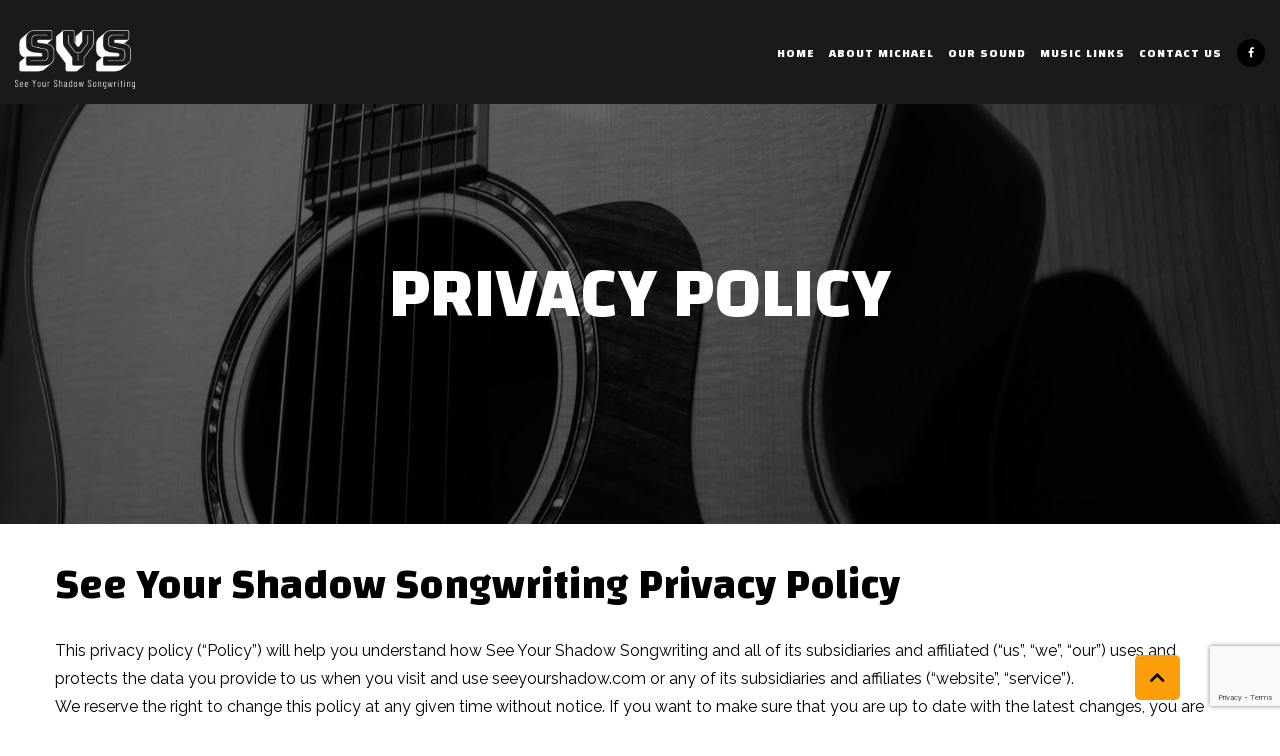

--- FILE ---
content_type: text/html; charset=UTF-8
request_url: https://seeyourshadow.com/privacy-policy/
body_size: 9364
content:
<!DOCTYPE html>
<html lang="en-US" class="no-js no-svg">
    <head>
        <meta charset="UTF-8">
        <meta name="viewport" content="width=device-width, initial-scale=1">
        <link rel="profile" href="https://gmpg.org/xfn/11">

        <script>(function(html){html.className = html.className.replace(/\bno-js\b/,'js')})(document.documentElement);</script>
<title>PRIVACY POLICY &#8211; See Your Shadow</title>
<meta name='robots' content='max-image-preview:large' />
<link rel='dns-prefetch' href='//www.googletagmanager.com' />
<link rel='dns-prefetch' href='//fonts.googleapis.com' />
<link rel='dns-prefetch' href='//use.fontawesome.com' />
<link href='https://fonts.gstatic.com' crossorigin rel='preconnect' />
<script type="text/javascript">
/* <![CDATA[ */
window._wpemojiSettings = {"baseUrl":"https:\/\/s.w.org\/images\/core\/emoji\/15.0.3\/72x72\/","ext":".png","svgUrl":"https:\/\/s.w.org\/images\/core\/emoji\/15.0.3\/svg\/","svgExt":".svg","source":{"concatemoji":"https:\/\/seeyourshadow.com\/wp-includes\/js\/wp-emoji-release.min.js?ver=6.6.4"}};
/*! This file is auto-generated */
!function(i,n){var o,s,e;function c(e){try{var t={supportTests:e,timestamp:(new Date).valueOf()};sessionStorage.setItem(o,JSON.stringify(t))}catch(e){}}function p(e,t,n){e.clearRect(0,0,e.canvas.width,e.canvas.height),e.fillText(t,0,0);var t=new Uint32Array(e.getImageData(0,0,e.canvas.width,e.canvas.height).data),r=(e.clearRect(0,0,e.canvas.width,e.canvas.height),e.fillText(n,0,0),new Uint32Array(e.getImageData(0,0,e.canvas.width,e.canvas.height).data));return t.every(function(e,t){return e===r[t]})}function u(e,t,n){switch(t){case"flag":return n(e,"\ud83c\udff3\ufe0f\u200d\u26a7\ufe0f","\ud83c\udff3\ufe0f\u200b\u26a7\ufe0f")?!1:!n(e,"\ud83c\uddfa\ud83c\uddf3","\ud83c\uddfa\u200b\ud83c\uddf3")&&!n(e,"\ud83c\udff4\udb40\udc67\udb40\udc62\udb40\udc65\udb40\udc6e\udb40\udc67\udb40\udc7f","\ud83c\udff4\u200b\udb40\udc67\u200b\udb40\udc62\u200b\udb40\udc65\u200b\udb40\udc6e\u200b\udb40\udc67\u200b\udb40\udc7f");case"emoji":return!n(e,"\ud83d\udc26\u200d\u2b1b","\ud83d\udc26\u200b\u2b1b")}return!1}function f(e,t,n){var r="undefined"!=typeof WorkerGlobalScope&&self instanceof WorkerGlobalScope?new OffscreenCanvas(300,150):i.createElement("canvas"),a=r.getContext("2d",{willReadFrequently:!0}),o=(a.textBaseline="top",a.font="600 32px Arial",{});return e.forEach(function(e){o[e]=t(a,e,n)}),o}function t(e){var t=i.createElement("script");t.src=e,t.defer=!0,i.head.appendChild(t)}"undefined"!=typeof Promise&&(o="wpEmojiSettingsSupports",s=["flag","emoji"],n.supports={everything:!0,everythingExceptFlag:!0},e=new Promise(function(e){i.addEventListener("DOMContentLoaded",e,{once:!0})}),new Promise(function(t){var n=function(){try{var e=JSON.parse(sessionStorage.getItem(o));if("object"==typeof e&&"number"==typeof e.timestamp&&(new Date).valueOf()<e.timestamp+604800&&"object"==typeof e.supportTests)return e.supportTests}catch(e){}return null}();if(!n){if("undefined"!=typeof Worker&&"undefined"!=typeof OffscreenCanvas&&"undefined"!=typeof URL&&URL.createObjectURL&&"undefined"!=typeof Blob)try{var e="postMessage("+f.toString()+"("+[JSON.stringify(s),u.toString(),p.toString()].join(",")+"));",r=new Blob([e],{type:"text/javascript"}),a=new Worker(URL.createObjectURL(r),{name:"wpTestEmojiSupports"});return void(a.onmessage=function(e){c(n=e.data),a.terminate(),t(n)})}catch(e){}c(n=f(s,u,p))}t(n)}).then(function(e){for(var t in e)n.supports[t]=e[t],n.supports.everything=n.supports.everything&&n.supports[t],"flag"!==t&&(n.supports.everythingExceptFlag=n.supports.everythingExceptFlag&&n.supports[t]);n.supports.everythingExceptFlag=n.supports.everythingExceptFlag&&!n.supports.flag,n.DOMReady=!1,n.readyCallback=function(){n.DOMReady=!0}}).then(function(){return e}).then(function(){var e;n.supports.everything||(n.readyCallback(),(e=n.source||{}).concatemoji?t(e.concatemoji):e.wpemoji&&e.twemoji&&(t(e.twemoji),t(e.wpemoji)))}))}((window,document),window._wpemojiSettings);
/* ]]> */
</script>
<style id='wp-emoji-styles-inline-css' type='text/css'>

	img.wp-smiley, img.emoji {
		display: inline !important;
		border: none !important;
		box-shadow: none !important;
		height: 1em !important;
		width: 1em !important;
		margin: 0 0.07em !important;
		vertical-align: -0.1em !important;
		background: none !important;
		padding: 0 !important;
	}
</style>
<link rel='stylesheet' id='wp-block-library-css' href='https://seeyourshadow.com/wp-includes/css/dist/block-library/style.min.css?ver=6.6.4' type='text/css' media='all' />
<style id='wp-block-library-theme-inline-css' type='text/css'>
.wp-block-audio :where(figcaption){color:#555;font-size:13px;text-align:center}.is-dark-theme .wp-block-audio :where(figcaption){color:#ffffffa6}.wp-block-audio{margin:0 0 1em}.wp-block-code{border:1px solid #ccc;border-radius:4px;font-family:Menlo,Consolas,monaco,monospace;padding:.8em 1em}.wp-block-embed :where(figcaption){color:#555;font-size:13px;text-align:center}.is-dark-theme .wp-block-embed :where(figcaption){color:#ffffffa6}.wp-block-embed{margin:0 0 1em}.blocks-gallery-caption{color:#555;font-size:13px;text-align:center}.is-dark-theme .blocks-gallery-caption{color:#ffffffa6}:root :where(.wp-block-image figcaption){color:#555;font-size:13px;text-align:center}.is-dark-theme :root :where(.wp-block-image figcaption){color:#ffffffa6}.wp-block-image{margin:0 0 1em}.wp-block-pullquote{border-bottom:4px solid;border-top:4px solid;color:currentColor;margin-bottom:1.75em}.wp-block-pullquote cite,.wp-block-pullquote footer,.wp-block-pullquote__citation{color:currentColor;font-size:.8125em;font-style:normal;text-transform:uppercase}.wp-block-quote{border-left:.25em solid;margin:0 0 1.75em;padding-left:1em}.wp-block-quote cite,.wp-block-quote footer{color:currentColor;font-size:.8125em;font-style:normal;position:relative}.wp-block-quote.has-text-align-right{border-left:none;border-right:.25em solid;padding-left:0;padding-right:1em}.wp-block-quote.has-text-align-center{border:none;padding-left:0}.wp-block-quote.is-large,.wp-block-quote.is-style-large,.wp-block-quote.is-style-plain{border:none}.wp-block-search .wp-block-search__label{font-weight:700}.wp-block-search__button{border:1px solid #ccc;padding:.375em .625em}:where(.wp-block-group.has-background){padding:1.25em 2.375em}.wp-block-separator.has-css-opacity{opacity:.4}.wp-block-separator{border:none;border-bottom:2px solid;margin-left:auto;margin-right:auto}.wp-block-separator.has-alpha-channel-opacity{opacity:1}.wp-block-separator:not(.is-style-wide):not(.is-style-dots){width:100px}.wp-block-separator.has-background:not(.is-style-dots){border-bottom:none;height:1px}.wp-block-separator.has-background:not(.is-style-wide):not(.is-style-dots){height:2px}.wp-block-table{margin:0 0 1em}.wp-block-table td,.wp-block-table th{word-break:normal}.wp-block-table :where(figcaption){color:#555;font-size:13px;text-align:center}.is-dark-theme .wp-block-table :where(figcaption){color:#ffffffa6}.wp-block-video :where(figcaption){color:#555;font-size:13px;text-align:center}.is-dark-theme .wp-block-video :where(figcaption){color:#ffffffa6}.wp-block-video{margin:0 0 1em}:root :where(.wp-block-template-part.has-background){margin-bottom:0;margin-top:0;padding:1.25em 2.375em}
</style>
<style id='classic-theme-styles-inline-css' type='text/css'>
/*! This file is auto-generated */
.wp-block-button__link{color:#fff;background-color:#32373c;border-radius:9999px;box-shadow:none;text-decoration:none;padding:calc(.667em + 2px) calc(1.333em + 2px);font-size:1.125em}.wp-block-file__button{background:#32373c;color:#fff;text-decoration:none}
</style>
<style id='global-styles-inline-css' type='text/css'>
:root{--wp--preset--aspect-ratio--square: 1;--wp--preset--aspect-ratio--4-3: 4/3;--wp--preset--aspect-ratio--3-4: 3/4;--wp--preset--aspect-ratio--3-2: 3/2;--wp--preset--aspect-ratio--2-3: 2/3;--wp--preset--aspect-ratio--16-9: 16/9;--wp--preset--aspect-ratio--9-16: 9/16;--wp--preset--color--black: #000000;--wp--preset--color--cyan-bluish-gray: #abb8c3;--wp--preset--color--white: #ffffff;--wp--preset--color--pale-pink: #f78da7;--wp--preset--color--vivid-red: #cf2e2e;--wp--preset--color--luminous-vivid-orange: #ff6900;--wp--preset--color--luminous-vivid-amber: #fcb900;--wp--preset--color--light-green-cyan: #7bdcb5;--wp--preset--color--vivid-green-cyan: #00d084;--wp--preset--color--pale-cyan-blue: #8ed1fc;--wp--preset--color--vivid-cyan-blue: #0693e3;--wp--preset--color--vivid-purple: #9b51e0;--wp--preset--gradient--vivid-cyan-blue-to-vivid-purple: linear-gradient(135deg,rgba(6,147,227,1) 0%,rgb(155,81,224) 100%);--wp--preset--gradient--light-green-cyan-to-vivid-green-cyan: linear-gradient(135deg,rgb(122,220,180) 0%,rgb(0,208,130) 100%);--wp--preset--gradient--luminous-vivid-amber-to-luminous-vivid-orange: linear-gradient(135deg,rgba(252,185,0,1) 0%,rgba(255,105,0,1) 100%);--wp--preset--gradient--luminous-vivid-orange-to-vivid-red: linear-gradient(135deg,rgba(255,105,0,1) 0%,rgb(207,46,46) 100%);--wp--preset--gradient--very-light-gray-to-cyan-bluish-gray: linear-gradient(135deg,rgb(238,238,238) 0%,rgb(169,184,195) 100%);--wp--preset--gradient--cool-to-warm-spectrum: linear-gradient(135deg,rgb(74,234,220) 0%,rgb(151,120,209) 20%,rgb(207,42,186) 40%,rgb(238,44,130) 60%,rgb(251,105,98) 80%,rgb(254,248,76) 100%);--wp--preset--gradient--blush-light-purple: linear-gradient(135deg,rgb(255,206,236) 0%,rgb(152,150,240) 100%);--wp--preset--gradient--blush-bordeaux: linear-gradient(135deg,rgb(254,205,165) 0%,rgb(254,45,45) 50%,rgb(107,0,62) 100%);--wp--preset--gradient--luminous-dusk: linear-gradient(135deg,rgb(255,203,112) 0%,rgb(199,81,192) 50%,rgb(65,88,208) 100%);--wp--preset--gradient--pale-ocean: linear-gradient(135deg,rgb(255,245,203) 0%,rgb(182,227,212) 50%,rgb(51,167,181) 100%);--wp--preset--gradient--electric-grass: linear-gradient(135deg,rgb(202,248,128) 0%,rgb(113,206,126) 100%);--wp--preset--gradient--midnight: linear-gradient(135deg,rgb(2,3,129) 0%,rgb(40,116,252) 100%);--wp--preset--font-size--small: 13px;--wp--preset--font-size--medium: 20px;--wp--preset--font-size--large: 36px;--wp--preset--font-size--x-large: 42px;--wp--preset--spacing--20: 0.44rem;--wp--preset--spacing--30: 0.67rem;--wp--preset--spacing--40: 1rem;--wp--preset--spacing--50: 1.5rem;--wp--preset--spacing--60: 2.25rem;--wp--preset--spacing--70: 3.38rem;--wp--preset--spacing--80: 5.06rem;--wp--preset--shadow--natural: 6px 6px 9px rgba(0, 0, 0, 0.2);--wp--preset--shadow--deep: 12px 12px 50px rgba(0, 0, 0, 0.4);--wp--preset--shadow--sharp: 6px 6px 0px rgba(0, 0, 0, 0.2);--wp--preset--shadow--outlined: 6px 6px 0px -3px rgba(255, 255, 255, 1), 6px 6px rgba(0, 0, 0, 1);--wp--preset--shadow--crisp: 6px 6px 0px rgba(0, 0, 0, 1);}:where(.is-layout-flex){gap: 0.5em;}:where(.is-layout-grid){gap: 0.5em;}body .is-layout-flex{display: flex;}.is-layout-flex{flex-wrap: wrap;align-items: center;}.is-layout-flex > :is(*, div){margin: 0;}body .is-layout-grid{display: grid;}.is-layout-grid > :is(*, div){margin: 0;}:where(.wp-block-columns.is-layout-flex){gap: 2em;}:where(.wp-block-columns.is-layout-grid){gap: 2em;}:where(.wp-block-post-template.is-layout-flex){gap: 1.25em;}:where(.wp-block-post-template.is-layout-grid){gap: 1.25em;}.has-black-color{color: var(--wp--preset--color--black) !important;}.has-cyan-bluish-gray-color{color: var(--wp--preset--color--cyan-bluish-gray) !important;}.has-white-color{color: var(--wp--preset--color--white) !important;}.has-pale-pink-color{color: var(--wp--preset--color--pale-pink) !important;}.has-vivid-red-color{color: var(--wp--preset--color--vivid-red) !important;}.has-luminous-vivid-orange-color{color: var(--wp--preset--color--luminous-vivid-orange) !important;}.has-luminous-vivid-amber-color{color: var(--wp--preset--color--luminous-vivid-amber) !important;}.has-light-green-cyan-color{color: var(--wp--preset--color--light-green-cyan) !important;}.has-vivid-green-cyan-color{color: var(--wp--preset--color--vivid-green-cyan) !important;}.has-pale-cyan-blue-color{color: var(--wp--preset--color--pale-cyan-blue) !important;}.has-vivid-cyan-blue-color{color: var(--wp--preset--color--vivid-cyan-blue) !important;}.has-vivid-purple-color{color: var(--wp--preset--color--vivid-purple) !important;}.has-black-background-color{background-color: var(--wp--preset--color--black) !important;}.has-cyan-bluish-gray-background-color{background-color: var(--wp--preset--color--cyan-bluish-gray) !important;}.has-white-background-color{background-color: var(--wp--preset--color--white) !important;}.has-pale-pink-background-color{background-color: var(--wp--preset--color--pale-pink) !important;}.has-vivid-red-background-color{background-color: var(--wp--preset--color--vivid-red) !important;}.has-luminous-vivid-orange-background-color{background-color: var(--wp--preset--color--luminous-vivid-orange) !important;}.has-luminous-vivid-amber-background-color{background-color: var(--wp--preset--color--luminous-vivid-amber) !important;}.has-light-green-cyan-background-color{background-color: var(--wp--preset--color--light-green-cyan) !important;}.has-vivid-green-cyan-background-color{background-color: var(--wp--preset--color--vivid-green-cyan) !important;}.has-pale-cyan-blue-background-color{background-color: var(--wp--preset--color--pale-cyan-blue) !important;}.has-vivid-cyan-blue-background-color{background-color: var(--wp--preset--color--vivid-cyan-blue) !important;}.has-vivid-purple-background-color{background-color: var(--wp--preset--color--vivid-purple) !important;}.has-black-border-color{border-color: var(--wp--preset--color--black) !important;}.has-cyan-bluish-gray-border-color{border-color: var(--wp--preset--color--cyan-bluish-gray) !important;}.has-white-border-color{border-color: var(--wp--preset--color--white) !important;}.has-pale-pink-border-color{border-color: var(--wp--preset--color--pale-pink) !important;}.has-vivid-red-border-color{border-color: var(--wp--preset--color--vivid-red) !important;}.has-luminous-vivid-orange-border-color{border-color: var(--wp--preset--color--luminous-vivid-orange) !important;}.has-luminous-vivid-amber-border-color{border-color: var(--wp--preset--color--luminous-vivid-amber) !important;}.has-light-green-cyan-border-color{border-color: var(--wp--preset--color--light-green-cyan) !important;}.has-vivid-green-cyan-border-color{border-color: var(--wp--preset--color--vivid-green-cyan) !important;}.has-pale-cyan-blue-border-color{border-color: var(--wp--preset--color--pale-cyan-blue) !important;}.has-vivid-cyan-blue-border-color{border-color: var(--wp--preset--color--vivid-cyan-blue) !important;}.has-vivid-purple-border-color{border-color: var(--wp--preset--color--vivid-purple) !important;}.has-vivid-cyan-blue-to-vivid-purple-gradient-background{background: var(--wp--preset--gradient--vivid-cyan-blue-to-vivid-purple) !important;}.has-light-green-cyan-to-vivid-green-cyan-gradient-background{background: var(--wp--preset--gradient--light-green-cyan-to-vivid-green-cyan) !important;}.has-luminous-vivid-amber-to-luminous-vivid-orange-gradient-background{background: var(--wp--preset--gradient--luminous-vivid-amber-to-luminous-vivid-orange) !important;}.has-luminous-vivid-orange-to-vivid-red-gradient-background{background: var(--wp--preset--gradient--luminous-vivid-orange-to-vivid-red) !important;}.has-very-light-gray-to-cyan-bluish-gray-gradient-background{background: var(--wp--preset--gradient--very-light-gray-to-cyan-bluish-gray) !important;}.has-cool-to-warm-spectrum-gradient-background{background: var(--wp--preset--gradient--cool-to-warm-spectrum) !important;}.has-blush-light-purple-gradient-background{background: var(--wp--preset--gradient--blush-light-purple) !important;}.has-blush-bordeaux-gradient-background{background: var(--wp--preset--gradient--blush-bordeaux) !important;}.has-luminous-dusk-gradient-background{background: var(--wp--preset--gradient--luminous-dusk) !important;}.has-pale-ocean-gradient-background{background: var(--wp--preset--gradient--pale-ocean) !important;}.has-electric-grass-gradient-background{background: var(--wp--preset--gradient--electric-grass) !important;}.has-midnight-gradient-background{background: var(--wp--preset--gradient--midnight) !important;}.has-small-font-size{font-size: var(--wp--preset--font-size--small) !important;}.has-medium-font-size{font-size: var(--wp--preset--font-size--medium) !important;}.has-large-font-size{font-size: var(--wp--preset--font-size--large) !important;}.has-x-large-font-size{font-size: var(--wp--preset--font-size--x-large) !important;}
:where(.wp-block-post-template.is-layout-flex){gap: 1.25em;}:where(.wp-block-post-template.is-layout-grid){gap: 1.25em;}
:where(.wp-block-columns.is-layout-flex){gap: 2em;}:where(.wp-block-columns.is-layout-grid){gap: 2em;}
:root :where(.wp-block-pullquote){font-size: 1.5em;line-height: 1.6;}
</style>
<link rel='stylesheet' id='contact-form-7-css' href='https://seeyourshadow.com/wp-content/plugins/contact-form-7/includes/css/styles.css?ver=5.9.8' type='text/css' media='all' />
<link rel='stylesheet' id='wp-pagenavi-css' href='https://seeyourshadow.com/wp-content/plugins/wp-pagenavi/pagenavi-css.css?ver=2.70' type='text/css' media='all' />
<link rel='stylesheet' id='twentyseventeen-fonts-css' href='https://fonts.googleapis.com/css?family=Libre+Franklin%3A300%2C300i%2C400%2C400i%2C600%2C600i%2C800%2C800i&#038;subset=latin%2Clatin-ext' type='text/css' media='all' />
<link rel='stylesheet' id='twentyseventeen-style-css' href='https://seeyourshadow.com/wp-content/themes/seeshadow/style.css?ver=6.6.4' type='text/css' media='all' />
<link rel='stylesheet' id='font-awesome-icon-css' href='https://use.fontawesome.com/releases/v5.8.1/css/all.css?ver=6.6.4' type='text/css' media='all' />
<link rel='stylesheet' id='twentyseventeen-block-style-css' href='https://seeyourshadow.com/wp-content/themes/seeshadow/assets/css/blocks.css?ver=1.1' type='text/css' media='all' />
<link rel='stylesheet' id='utilities-style-css' href='https://seeyourshadow.com/wp-content/themes/seeshadow/assets/css/utilities.css?ver=1.2' type='text/css' media='all' />
<link rel='stylesheet' id='Responsive-style-css' href='https://seeyourshadow.com/wp-content/themes/seeshadow/assets/css/responsive.css?ver=1.3' type='text/css' media='all' />
<link rel='stylesheet' id='slick-style-css' href='https://seeyourshadow.com/wp-content/themes/seeshadow/assets/css/slick.css?ver=1.4' type='text/css' media='all' />
<link rel='stylesheet' id='jquery-fancybox-min-css' href='https://seeyourshadow.com/wp-content/themes/seeshadow/assets/css/jquery.fancybox.min.css?ver=1.5' type='text/css' media='all' />
<!--[if lt IE 9]>
<link rel='stylesheet' id='twentyseventeen-ie8-css' href='https://seeyourshadow.com/wp-content/themes/seeshadow/assets/css/ie8.css?ver=1.0' type='text/css' media='all' />
<![endif]-->
<link rel='stylesheet' id='raleway-css' href='https://fonts.googleapis.com/css?family=Changa%3A400%2C500%2C700%7CLato%3A400%2C700%7CRaleway%3A400%2C500&#038;display=swap&#038;ver=6.6.4' type='text/css' media='all' />
<script type="text/javascript" src="https://seeyourshadow.com/wp-includes/js/jquery/jquery.min.js?ver=3.7.1" id="jquery-core-js"></script>
<script type="text/javascript" src="https://seeyourshadow.com/wp-includes/js/jquery/jquery-migrate.min.js?ver=3.4.1" id="jquery-migrate-js"></script>
<!--[if lt IE 9]>
<script type="text/javascript" src="https://seeyourshadow.com/wp-content/themes/seeshadow/assets/js/html5.js?ver=3.7.3" id="html5-js"></script>
<![endif]-->
<script type="text/javascript" src="https://seeyourshadow.com/wp-content/themes/seeshadow/assets/js/jquery.matchHeight.js?ver=6.6.4" id="matchHeight-js"></script>

<!-- Google tag (gtag.js) snippet added by Site Kit -->

<!-- Google Analytics snippet added by Site Kit -->
<script type="text/javascript" src="https://www.googletagmanager.com/gtag/js?id=G-N387GSQFFW" id="google_gtagjs-js" async></script>
<script type="text/javascript" id="google_gtagjs-js-after">
/* <![CDATA[ */
window.dataLayer = window.dataLayer || [];function gtag(){dataLayer.push(arguments);}
gtag("set","linker",{"domains":["seeyourshadow.com"]});
gtag("js", new Date());
gtag("set", "developer_id.dZTNiMT", true);
gtag("config", "G-N387GSQFFW");
/* ]]> */
</script>

<!-- End Google tag (gtag.js) snippet added by Site Kit -->
<link rel="https://api.w.org/" href="https://seeyourshadow.com/wp-json/" /><link rel="alternate" title="JSON" type="application/json" href="https://seeyourshadow.com/wp-json/wp/v2/pages/40" /><meta name="generator" content="WordPress 6.6.4" />
<link rel="canonical" href="https://seeyourshadow.com/privacy-policy/" />
<link rel='shortlink' href='https://seeyourshadow.com/?p=40' />
<link rel="alternate" title="oEmbed (JSON)" type="application/json+oembed" href="https://seeyourshadow.com/wp-json/oembed/1.0/embed?url=https%3A%2F%2Fseeyourshadow.com%2Fprivacy-policy%2F" />
<link rel="alternate" title="oEmbed (XML)" type="text/xml+oembed" href="https://seeyourshadow.com/wp-json/oembed/1.0/embed?url=https%3A%2F%2Fseeyourshadow.com%2Fprivacy-policy%2F&#038;format=xml" />
<meta name="generator" content="Site Kit by Google 1.134.0" /><style type="text/css">.recentcomments a{display:inline !important;padding:0 !important;margin:0 !important;}</style><link rel="icon" href="https://seeyourshadow.com/wp-content/uploads/2019/09/favicon-2.png" sizes="32x32" />
<link rel="icon" href="https://seeyourshadow.com/wp-content/uploads/2019/09/favicon-2.png" sizes="192x192" />
<link rel="apple-touch-icon" href="https://seeyourshadow.com/wp-content/uploads/2019/09/favicon-2.png" />
<meta name="msapplication-TileImage" content="https://seeyourshadow.com/wp-content/uploads/2019/09/favicon-2.png" />
		<style type="text/css" id="wp-custom-css">
			.post-38 div.wpcf7-mail-sent-ok {color: #1a1a1a;}

.wp-pagenavi a, .wp-pagenavi span {
    text-decoration: none;
    border: none;
    padding: 9px 11px;
    margin: 2px;
    background: #1a1a1a;
    color: #fff;
}

.wp-pagenavi a:hover, .wp-pagenavi span.current {
    border-color: #000;
    background: #fa9e0a;
    border: none;
}		</style>
				
		<!-- Global site tag (gtag.js) - Google Analytics -->
<script async src="https://www.googletagmanager.com/gtag/js?id=UA-150905755-1"></script>
<script>
  window.dataLayer = window.dataLayer || [];
  function gtag(){dataLayer.push(arguments);}
  gtag('js', new Date());

  gtag('config', 'UA-150905755-1');
</script>

    </head>

    <body class="page-template-default page page-id-40 wp-embed-responsive has-header-image page-two-column colors-light">
                <div class="wrapper">
            <div class="main-container">
                <div class="mobilenav cell-md-none">
                    <div class="nav-backdrop"></div>
                    <!-- hamburger -->
                    <a href="javascript:;" class="hamburger">
                        <span class="wrap">
                            <span class="line"></span>
                            <span class="line"></span>
                            <span class="line"></span>
                        </span>
                    </a>
                    <div class="menu-state" data-clickable="true">
                        <!-- menu header and hamburger -->
                        <div class="row no-gutters">
                            <div class="cell-8">
                                <div class="nav-logo">
                                    <span>
                                                                                   
                                            <a href="https://seeyourshadow.com" class="logo"><img src="https://seeyourshadow.com/wp-content/uploads/2019/09/logo.png" alt="logo"></a>
                                    </span>
                                </div>
                            </div>
                            <div class="cell-4 d-flex justify-content-end">
                                <a href="javascript:;" class="hamburger close">
                                    <span class="wrap">
                                        <span class="line"></span>
                                        <span class="line"></span>
                                    </span>
                                </a>
                            </div>
                        </div>
                        <!--  main responsive menu -->
                        <div class="menu-outer">
                             <div class="menu-main-menu-container"><ul id="top-menu" class="menu"><li id="menu-item-45" class="menu-item menu-item-type-custom menu-item-object-custom menu-item-home menu-item-45"><a href="https://seeyourshadow.com">Home</a></li>
<li id="menu-item-46" class="menu-item menu-item-type-post_type menu-item-object-page menu-item-46"><a href="https://seeyourshadow.com/about-michael/">About Michael</a></li>
<li id="menu-item-285" class="menu-item menu-item-type-custom menu-item-object-custom menu-item-home menu-item-285"><a href="https://seeyourshadow.com/#our-videos">Our Sound</a></li>
<li id="menu-item-48" class="menu-item menu-item-type-post_type menu-item-object-page menu-item-48"><a href="https://seeyourshadow.com/read-music-links/">Music Links</a></li>
<li id="menu-item-49" class="menu-item menu-item-type-post_type menu-item-object-page menu-item-49"><a href="https://seeyourshadow.com/contact-us/">Contact us</a></li>
</ul></div>                        </div>
                        <div class="mb-contact">
                                                                          <div class="social">
                                                                                                               <a href="https://www.facebook.com/See-Your-Shadow-Songwriting-110268523702096/?modal=admin_todo_tour%20" target="_blank"><i class="fab fa-facebook-f" aria-hidden="true"></i></a>
                                                                                             </div>
                                   
                        </div>
                    </div>
                </div>

                <!-- header part -->
                <header class="main-header">
                                                        
                            <a href="https://seeyourshadow.com" class="logo"><img src="https://seeyourshadow.com/wp-content/uploads/2019/09/logo.png" alt="logo"></a>

                   
                    <div class="header-right">
                        <nav>
                           <div class="menu-main-menu-container"><ul id="top-menu" class="menu"><li class="menu-item menu-item-type-custom menu-item-object-custom menu-item-home menu-item-45"><a href="https://seeyourshadow.com">Home</a></li>
<li class="menu-item menu-item-type-post_type menu-item-object-page menu-item-46"><a href="https://seeyourshadow.com/about-michael/">About Michael</a></li>
<li class="menu-item menu-item-type-custom menu-item-object-custom menu-item-home menu-item-285"><a href="https://seeyourshadow.com/#our-videos">Our Sound</a></li>
<li class="menu-item menu-item-type-post_type menu-item-object-page menu-item-48"><a href="https://seeyourshadow.com/read-music-links/">Music Links</a></li>
<li class="menu-item menu-item-type-post_type menu-item-object-page menu-item-49"><a href="https://seeyourshadow.com/contact-us/">Contact us</a></li>
</ul></div>                        </nav>
                        
                                                    <div class="social">
                                                                                       <a href="https://www.facebook.com/See-Your-Shadow-Songwriting-110268523702096/?modal=admin_todo_tour%20" target="_blank"><i class="fab fa-facebook-f" aria-hidden="true"></i></a>
                                                                     </div>
                         
                    </div>
                </header>



<div class="inner-banner" style="background-image: url(https://seeyourshadow.com/wp-content/uploads/2019/09/black-and-white-box-guitar-grain-63694.jpg);">
   <div class="overlay"></div>
    <div class="container">
        
        <h1 class="entry-title">PRIVACY POLICY</h1>  
        
    </div>
</div>


<div class="page-content pt-30 pb-30">
    
    <div class="container">
        
        
<article id="post-40" class="post-40 page type-page status-publish has-post-thumbnail hentry">
	<header class="entry-header">
			</header><!-- .entry-header -->
	<div class="entry-content">
		<h2> See Your Shadow Songwriting Privacy Policy </h2>
<p>This privacy policy (“Policy”) will help you understand how See Your Shadow Songwriting and all of its subsidiaries and affiliated (“us”, “we”, “our”) uses and protects the data you provide to us when you visit and use seeyourshadow.com or any of its subsidiaries and affiliates (“website”, “service”).<br />
	We reserve the right to change this policy at any given time without notice.  If you want to make sure that you are up to date with the latest changes, you are advised to visit the sites frequently and review the policy.<br />
	What Data We Collect<br />
•	Contact Information including e-mail address<br />
•	Other such information as preferences<br />
Why We Collect Your Data<br />
•	To better understand your needs.<br />
•	To provide promotional information regarding services.<br />
•	To provide promotional information regarding new material available to you.<br />
Safeguarding and Securing the Data<br />
	See Your Shadow Songwriting is committed to securing your data and keeping it confidential.  See Your Shadow Songwriting has done all in its power to prevent unauthorized access and disclosure by implementing the latest technologies and software, which help us safeguard all the information we collect online.<br />
	Our Cookie Policy<br />
	Once you agree to allow our website to use cookies, you also agree to use the data it collects regarding your online behavior (analyze web traffic, web pages you spend the most time on, and websites you visit).<br />
	Please note that cookies don’t allow us to gain control of your computer in any way.  They are strictly used to monitor which pages you find useful and which you do not so that we can provide a better experience for you.<br />
	If you want to disable cookies, you can do so by accessing the settings of your internet browser.<br />
	Links to Other Websites<br />
	Our website contains links that lead to other websites.  If you click on theses links See Your Shadow Songwriting, its subsidiaries and affiliates are not held responsible for your data and privacy protection.  Visiting those websites is not governed by this privacy policy agreement.  Make sure to read the privacy policy documentation of the website you go to from our website.<br />
	Restricting the Collection of your Personal Data<br />
	When filing out the forms on the website, you agree to share your information with us.  See Your Shadow Songwriting, its subsidiaries and affiliates will not lease, sell or distribute your personal information to any third parties unless requested by law enforcement.  Your personal information will be used when we need to send you updates and information.</p>
	</div><!-- .entry-content -->
</article><!-- #post-40 -->
        
    </div><!-- .wrap -->

</div><!-- .wrap -->


</div><!--Container End-->

<!-- footer part -->
<footer class="main-footer">
   <span class="backtotop" style="display: table;"><i class="fas fa-chevron-up"></i></span>
    <div class="container">
        <div class="foot-inner">
            <div class="foot-logo-area">
                                   <a href="https://seeyourshadow.com" class="footer-logo">SEE YOUR SHADOW</a>
                                <nav>
                    <div class="menu-footer-menu-container"><ul id="top-menu" class="menu"><li id="menu-item-51" class="menu-item menu-item-type-post_type menu-item-object-page current-menu-item page_item page-item-40 current_page_item menu-item-51"><a href="https://seeyourshadow.com/privacy-policy/" aria-current="page">PRIVACY POLICY</a></li>
<li id="menu-item-50" class="menu-item menu-item-type-post_type menu-item-object-page menu-item-50"><a href="https://seeyourshadow.com/terms-conditions/">TERMS &#038; CONDITIONS</a></li>
<li id="menu-item-52" class="menu-item menu-item-type-post_type menu-item-object-page menu-item-52"><a href="https://seeyourshadow.com/contact-us/">Contact us</a></li>
</ul></div>                </nav>
            </div>
            
            <div class="social-area">
                                                <div class="social">
                                                                                       <a href="https://www.facebook.com/See-Your-Shadow-Songwriting-110268523702096/?modal=admin_todo_tour%20" target="_blank"><i class="fab fa-facebook-f" aria-hidden="true"></i></a>
                                                                     </div>
                         
                                                 <p class="copyright-text">© Copyright 2022 All Rights Reserved</p>
                                    </div>
            
        </div>
    </div>
</footer>
</div><!--Wrapper End-->
<script type="text/javascript" src="https://seeyourshadow.com/wp-includes/js/dist/hooks.min.js?ver=2810c76e705dd1a53b18" id="wp-hooks-js"></script>
<script type="text/javascript" src="https://seeyourshadow.com/wp-includes/js/dist/i18n.min.js?ver=5e580eb46a90c2b997e6" id="wp-i18n-js"></script>
<script type="text/javascript" id="wp-i18n-js-after">
/* <![CDATA[ */
wp.i18n.setLocaleData( { 'text direction\u0004ltr': [ 'ltr' ] } );
/* ]]> */
</script>
<script type="text/javascript" src="https://seeyourshadow.com/wp-content/plugins/contact-form-7/includes/swv/js/index.js?ver=5.9.8" id="swv-js"></script>
<script type="text/javascript" id="contact-form-7-js-extra">
/* <![CDATA[ */
var wpcf7 = {"api":{"root":"https:\/\/seeyourshadow.com\/wp-json\/","namespace":"contact-form-7\/v1"},"cached":"1"};
/* ]]> */
</script>
<script type="text/javascript" src="https://seeyourshadow.com/wp-content/plugins/contact-form-7/includes/js/index.js?ver=5.9.8" id="contact-form-7-js"></script>
<script type="text/javascript" id="twentyseventeen-skip-link-focus-fix-js-extra">
/* <![CDATA[ */
var twentyseventeenScreenReaderText = {"quote":"<svg class=\"icon icon-quote-right\" aria-hidden=\"true\" role=\"img\"> <use href=\"#icon-quote-right\" xlink:href=\"#icon-quote-right\"><\/use> <\/svg>"};
/* ]]> */
</script>
<script type="text/javascript" src="https://seeyourshadow.com/wp-content/themes/seeshadow/assets/js/skip-link-focus-fix.js?ver=1.0" id="twentyseventeen-skip-link-focus-fix-js"></script>
<script type="text/javascript" src="https://seeyourshadow.com/wp-content/themes/seeshadow/assets/js/global.js?ver=1.0" id="twentyseventeen-global-js"></script>
<script type="text/javascript" src="https://seeyourshadow.com/wp-content/themes/seeshadow/assets/js/scripts.js?ver=1.2" id="scripts-global-js"></script>
<script type="text/javascript" src="https://seeyourshadow.com/wp-content/themes/seeshadow/assets/js/slick.js?ver=1.3" id="slick-global-js"></script>
<script type="text/javascript" src="https://seeyourshadow.com/wp-content/themes/seeshadow/assets/js/jquery.fancybox.min.js?ver=1.4" id="jquery-fancybox-min-js"></script>
<script type="text/javascript" src="https://seeyourshadow.com/wp-content/themes/seeshadow/assets/js/isotope.pkgd.js?ver=1.5" id="isotope-pkgd-js"></script>
<script type="text/javascript" src="https://seeyourshadow.com/wp-content/themes/seeshadow/assets/js/jquery.scrollTo.js?ver=2.1.2" id="jquery-scrollto-js"></script>
<script type="text/javascript" src="https://www.google.com/recaptcha/api.js?render=6LeWpL0ZAAAAABzaBJvbCd3vrQk1nMD7wTx2cvCs&amp;ver=3.0" id="google-recaptcha-js"></script>
<script type="text/javascript" src="https://seeyourshadow.com/wp-includes/js/dist/vendor/wp-polyfill.min.js?ver=3.15.0" id="wp-polyfill-js"></script>
<script type="text/javascript" id="wpcf7-recaptcha-js-extra">
/* <![CDATA[ */
var wpcf7_recaptcha = {"sitekey":"6LeWpL0ZAAAAABzaBJvbCd3vrQk1nMD7wTx2cvCs","actions":{"homepage":"homepage","contactform":"contactform"}};
/* ]]> */
</script>
<script type="text/javascript" src="https://seeyourshadow.com/wp-content/plugins/contact-form-7/modules/recaptcha/index.js?ver=5.9.8" id="wpcf7-recaptcha-js"></script>
	<script type="text/javascript">
        jQuery(document).ready(function ($) {
            //$( document ).ajaxStart(function() {
            //});

			
            for (var i = 0; i < document.forms.length; ++i) {
                var form = document.forms[i];
				if ($(form).attr("method") != "get") { $(form).append('<input type="hidden" name="C-ErSeLw" value="HaIsWO3V" />'); }
if ($(form).attr("method") != "get") { $(form).append('<input type="hidden" name="kjWvhp_aDzscNC" value="iCeUn9VHu2K5Ah" />'); }
if ($(form).attr("method") != "get") { $(form).append('<input type="hidden" name="POmtoZHTiBGJ-h" value=".pbtHmCZ0iElBo" />'); }
            }

			
            $(document).on('submit', 'form', function () {
				if ($(this).attr("method") != "get") { $(this).append('<input type="hidden" name="C-ErSeLw" value="HaIsWO3V" />'); }
if ($(this).attr("method") != "get") { $(this).append('<input type="hidden" name="kjWvhp_aDzscNC" value="iCeUn9VHu2K5Ah" />'); }
if ($(this).attr("method") != "get") { $(this).append('<input type="hidden" name="POmtoZHTiBGJ-h" value=".pbtHmCZ0iElBo" />'); }
                return true;
            });

			
            jQuery.ajaxSetup({
                beforeSend: function (e, data) {

                    //console.log(Object.getOwnPropertyNames(data).sort());
                    //console.log(data.type);

                    if (data.type !== 'POST') return;

                    if (typeof data.data === 'object' && data.data !== null) {
						data.data.append("C-ErSeLw", "HaIsWO3V");
data.data.append("kjWvhp_aDzscNC", "iCeUn9VHu2K5Ah");
data.data.append("POmtoZHTiBGJ-h", ".pbtHmCZ0iElBo");
                    }
                    else {
                        data.data =  data.data + '&C-ErSeLw=HaIsWO3V&kjWvhp_aDzscNC=iCeUn9VHu2K5Ah&POmtoZHTiBGJ-h=.pbtHmCZ0iElBo';
                    }
                }
            });

        });
	</script>
	
<script defer src="https://static.cloudflareinsights.com/beacon.min.js/vcd15cbe7772f49c399c6a5babf22c1241717689176015" integrity="sha512-ZpsOmlRQV6y907TI0dKBHq9Md29nnaEIPlkf84rnaERnq6zvWvPUqr2ft8M1aS28oN72PdrCzSjY4U6VaAw1EQ==" data-cf-beacon='{"version":"2024.11.0","token":"089c5a9f532f469d8e21bbcdac9e398f","r":1,"server_timing":{"name":{"cfCacheStatus":true,"cfEdge":true,"cfExtPri":true,"cfL4":true,"cfOrigin":true,"cfSpeedBrain":true},"location_startswith":null}}' crossorigin="anonymous"></script>
</body>
</html>


<!-- Page cached by LiteSpeed Cache 6.5.2 on 2026-01-24 02:47:06 -->

--- FILE ---
content_type: text/html; charset=utf-8
request_url: https://www.google.com/recaptcha/api2/anchor?ar=1&k=6LeWpL0ZAAAAABzaBJvbCd3vrQk1nMD7wTx2cvCs&co=aHR0cHM6Ly9zZWV5b3Vyc2hhZG93LmNvbTo0NDM.&hl=en&v=N67nZn4AqZkNcbeMu4prBgzg&size=invisible&anchor-ms=20000&execute-ms=30000&cb=fzcvct1fzclc
body_size: 49741
content:
<!DOCTYPE HTML><html dir="ltr" lang="en"><head><meta http-equiv="Content-Type" content="text/html; charset=UTF-8">
<meta http-equiv="X-UA-Compatible" content="IE=edge">
<title>reCAPTCHA</title>
<style type="text/css">
/* cyrillic-ext */
@font-face {
  font-family: 'Roboto';
  font-style: normal;
  font-weight: 400;
  font-stretch: 100%;
  src: url(//fonts.gstatic.com/s/roboto/v48/KFO7CnqEu92Fr1ME7kSn66aGLdTylUAMa3GUBHMdazTgWw.woff2) format('woff2');
  unicode-range: U+0460-052F, U+1C80-1C8A, U+20B4, U+2DE0-2DFF, U+A640-A69F, U+FE2E-FE2F;
}
/* cyrillic */
@font-face {
  font-family: 'Roboto';
  font-style: normal;
  font-weight: 400;
  font-stretch: 100%;
  src: url(//fonts.gstatic.com/s/roboto/v48/KFO7CnqEu92Fr1ME7kSn66aGLdTylUAMa3iUBHMdazTgWw.woff2) format('woff2');
  unicode-range: U+0301, U+0400-045F, U+0490-0491, U+04B0-04B1, U+2116;
}
/* greek-ext */
@font-face {
  font-family: 'Roboto';
  font-style: normal;
  font-weight: 400;
  font-stretch: 100%;
  src: url(//fonts.gstatic.com/s/roboto/v48/KFO7CnqEu92Fr1ME7kSn66aGLdTylUAMa3CUBHMdazTgWw.woff2) format('woff2');
  unicode-range: U+1F00-1FFF;
}
/* greek */
@font-face {
  font-family: 'Roboto';
  font-style: normal;
  font-weight: 400;
  font-stretch: 100%;
  src: url(//fonts.gstatic.com/s/roboto/v48/KFO7CnqEu92Fr1ME7kSn66aGLdTylUAMa3-UBHMdazTgWw.woff2) format('woff2');
  unicode-range: U+0370-0377, U+037A-037F, U+0384-038A, U+038C, U+038E-03A1, U+03A3-03FF;
}
/* math */
@font-face {
  font-family: 'Roboto';
  font-style: normal;
  font-weight: 400;
  font-stretch: 100%;
  src: url(//fonts.gstatic.com/s/roboto/v48/KFO7CnqEu92Fr1ME7kSn66aGLdTylUAMawCUBHMdazTgWw.woff2) format('woff2');
  unicode-range: U+0302-0303, U+0305, U+0307-0308, U+0310, U+0312, U+0315, U+031A, U+0326-0327, U+032C, U+032F-0330, U+0332-0333, U+0338, U+033A, U+0346, U+034D, U+0391-03A1, U+03A3-03A9, U+03B1-03C9, U+03D1, U+03D5-03D6, U+03F0-03F1, U+03F4-03F5, U+2016-2017, U+2034-2038, U+203C, U+2040, U+2043, U+2047, U+2050, U+2057, U+205F, U+2070-2071, U+2074-208E, U+2090-209C, U+20D0-20DC, U+20E1, U+20E5-20EF, U+2100-2112, U+2114-2115, U+2117-2121, U+2123-214F, U+2190, U+2192, U+2194-21AE, U+21B0-21E5, U+21F1-21F2, U+21F4-2211, U+2213-2214, U+2216-22FF, U+2308-230B, U+2310, U+2319, U+231C-2321, U+2336-237A, U+237C, U+2395, U+239B-23B7, U+23D0, U+23DC-23E1, U+2474-2475, U+25AF, U+25B3, U+25B7, U+25BD, U+25C1, U+25CA, U+25CC, U+25FB, U+266D-266F, U+27C0-27FF, U+2900-2AFF, U+2B0E-2B11, U+2B30-2B4C, U+2BFE, U+3030, U+FF5B, U+FF5D, U+1D400-1D7FF, U+1EE00-1EEFF;
}
/* symbols */
@font-face {
  font-family: 'Roboto';
  font-style: normal;
  font-weight: 400;
  font-stretch: 100%;
  src: url(//fonts.gstatic.com/s/roboto/v48/KFO7CnqEu92Fr1ME7kSn66aGLdTylUAMaxKUBHMdazTgWw.woff2) format('woff2');
  unicode-range: U+0001-000C, U+000E-001F, U+007F-009F, U+20DD-20E0, U+20E2-20E4, U+2150-218F, U+2190, U+2192, U+2194-2199, U+21AF, U+21E6-21F0, U+21F3, U+2218-2219, U+2299, U+22C4-22C6, U+2300-243F, U+2440-244A, U+2460-24FF, U+25A0-27BF, U+2800-28FF, U+2921-2922, U+2981, U+29BF, U+29EB, U+2B00-2BFF, U+4DC0-4DFF, U+FFF9-FFFB, U+10140-1018E, U+10190-1019C, U+101A0, U+101D0-101FD, U+102E0-102FB, U+10E60-10E7E, U+1D2C0-1D2D3, U+1D2E0-1D37F, U+1F000-1F0FF, U+1F100-1F1AD, U+1F1E6-1F1FF, U+1F30D-1F30F, U+1F315, U+1F31C, U+1F31E, U+1F320-1F32C, U+1F336, U+1F378, U+1F37D, U+1F382, U+1F393-1F39F, U+1F3A7-1F3A8, U+1F3AC-1F3AF, U+1F3C2, U+1F3C4-1F3C6, U+1F3CA-1F3CE, U+1F3D4-1F3E0, U+1F3ED, U+1F3F1-1F3F3, U+1F3F5-1F3F7, U+1F408, U+1F415, U+1F41F, U+1F426, U+1F43F, U+1F441-1F442, U+1F444, U+1F446-1F449, U+1F44C-1F44E, U+1F453, U+1F46A, U+1F47D, U+1F4A3, U+1F4B0, U+1F4B3, U+1F4B9, U+1F4BB, U+1F4BF, U+1F4C8-1F4CB, U+1F4D6, U+1F4DA, U+1F4DF, U+1F4E3-1F4E6, U+1F4EA-1F4ED, U+1F4F7, U+1F4F9-1F4FB, U+1F4FD-1F4FE, U+1F503, U+1F507-1F50B, U+1F50D, U+1F512-1F513, U+1F53E-1F54A, U+1F54F-1F5FA, U+1F610, U+1F650-1F67F, U+1F687, U+1F68D, U+1F691, U+1F694, U+1F698, U+1F6AD, U+1F6B2, U+1F6B9-1F6BA, U+1F6BC, U+1F6C6-1F6CF, U+1F6D3-1F6D7, U+1F6E0-1F6EA, U+1F6F0-1F6F3, U+1F6F7-1F6FC, U+1F700-1F7FF, U+1F800-1F80B, U+1F810-1F847, U+1F850-1F859, U+1F860-1F887, U+1F890-1F8AD, U+1F8B0-1F8BB, U+1F8C0-1F8C1, U+1F900-1F90B, U+1F93B, U+1F946, U+1F984, U+1F996, U+1F9E9, U+1FA00-1FA6F, U+1FA70-1FA7C, U+1FA80-1FA89, U+1FA8F-1FAC6, U+1FACE-1FADC, U+1FADF-1FAE9, U+1FAF0-1FAF8, U+1FB00-1FBFF;
}
/* vietnamese */
@font-face {
  font-family: 'Roboto';
  font-style: normal;
  font-weight: 400;
  font-stretch: 100%;
  src: url(//fonts.gstatic.com/s/roboto/v48/KFO7CnqEu92Fr1ME7kSn66aGLdTylUAMa3OUBHMdazTgWw.woff2) format('woff2');
  unicode-range: U+0102-0103, U+0110-0111, U+0128-0129, U+0168-0169, U+01A0-01A1, U+01AF-01B0, U+0300-0301, U+0303-0304, U+0308-0309, U+0323, U+0329, U+1EA0-1EF9, U+20AB;
}
/* latin-ext */
@font-face {
  font-family: 'Roboto';
  font-style: normal;
  font-weight: 400;
  font-stretch: 100%;
  src: url(//fonts.gstatic.com/s/roboto/v48/KFO7CnqEu92Fr1ME7kSn66aGLdTylUAMa3KUBHMdazTgWw.woff2) format('woff2');
  unicode-range: U+0100-02BA, U+02BD-02C5, U+02C7-02CC, U+02CE-02D7, U+02DD-02FF, U+0304, U+0308, U+0329, U+1D00-1DBF, U+1E00-1E9F, U+1EF2-1EFF, U+2020, U+20A0-20AB, U+20AD-20C0, U+2113, U+2C60-2C7F, U+A720-A7FF;
}
/* latin */
@font-face {
  font-family: 'Roboto';
  font-style: normal;
  font-weight: 400;
  font-stretch: 100%;
  src: url(//fonts.gstatic.com/s/roboto/v48/KFO7CnqEu92Fr1ME7kSn66aGLdTylUAMa3yUBHMdazQ.woff2) format('woff2');
  unicode-range: U+0000-00FF, U+0131, U+0152-0153, U+02BB-02BC, U+02C6, U+02DA, U+02DC, U+0304, U+0308, U+0329, U+2000-206F, U+20AC, U+2122, U+2191, U+2193, U+2212, U+2215, U+FEFF, U+FFFD;
}
/* cyrillic-ext */
@font-face {
  font-family: 'Roboto';
  font-style: normal;
  font-weight: 500;
  font-stretch: 100%;
  src: url(//fonts.gstatic.com/s/roboto/v48/KFO7CnqEu92Fr1ME7kSn66aGLdTylUAMa3GUBHMdazTgWw.woff2) format('woff2');
  unicode-range: U+0460-052F, U+1C80-1C8A, U+20B4, U+2DE0-2DFF, U+A640-A69F, U+FE2E-FE2F;
}
/* cyrillic */
@font-face {
  font-family: 'Roboto';
  font-style: normal;
  font-weight: 500;
  font-stretch: 100%;
  src: url(//fonts.gstatic.com/s/roboto/v48/KFO7CnqEu92Fr1ME7kSn66aGLdTylUAMa3iUBHMdazTgWw.woff2) format('woff2');
  unicode-range: U+0301, U+0400-045F, U+0490-0491, U+04B0-04B1, U+2116;
}
/* greek-ext */
@font-face {
  font-family: 'Roboto';
  font-style: normal;
  font-weight: 500;
  font-stretch: 100%;
  src: url(//fonts.gstatic.com/s/roboto/v48/KFO7CnqEu92Fr1ME7kSn66aGLdTylUAMa3CUBHMdazTgWw.woff2) format('woff2');
  unicode-range: U+1F00-1FFF;
}
/* greek */
@font-face {
  font-family: 'Roboto';
  font-style: normal;
  font-weight: 500;
  font-stretch: 100%;
  src: url(//fonts.gstatic.com/s/roboto/v48/KFO7CnqEu92Fr1ME7kSn66aGLdTylUAMa3-UBHMdazTgWw.woff2) format('woff2');
  unicode-range: U+0370-0377, U+037A-037F, U+0384-038A, U+038C, U+038E-03A1, U+03A3-03FF;
}
/* math */
@font-face {
  font-family: 'Roboto';
  font-style: normal;
  font-weight: 500;
  font-stretch: 100%;
  src: url(//fonts.gstatic.com/s/roboto/v48/KFO7CnqEu92Fr1ME7kSn66aGLdTylUAMawCUBHMdazTgWw.woff2) format('woff2');
  unicode-range: U+0302-0303, U+0305, U+0307-0308, U+0310, U+0312, U+0315, U+031A, U+0326-0327, U+032C, U+032F-0330, U+0332-0333, U+0338, U+033A, U+0346, U+034D, U+0391-03A1, U+03A3-03A9, U+03B1-03C9, U+03D1, U+03D5-03D6, U+03F0-03F1, U+03F4-03F5, U+2016-2017, U+2034-2038, U+203C, U+2040, U+2043, U+2047, U+2050, U+2057, U+205F, U+2070-2071, U+2074-208E, U+2090-209C, U+20D0-20DC, U+20E1, U+20E5-20EF, U+2100-2112, U+2114-2115, U+2117-2121, U+2123-214F, U+2190, U+2192, U+2194-21AE, U+21B0-21E5, U+21F1-21F2, U+21F4-2211, U+2213-2214, U+2216-22FF, U+2308-230B, U+2310, U+2319, U+231C-2321, U+2336-237A, U+237C, U+2395, U+239B-23B7, U+23D0, U+23DC-23E1, U+2474-2475, U+25AF, U+25B3, U+25B7, U+25BD, U+25C1, U+25CA, U+25CC, U+25FB, U+266D-266F, U+27C0-27FF, U+2900-2AFF, U+2B0E-2B11, U+2B30-2B4C, U+2BFE, U+3030, U+FF5B, U+FF5D, U+1D400-1D7FF, U+1EE00-1EEFF;
}
/* symbols */
@font-face {
  font-family: 'Roboto';
  font-style: normal;
  font-weight: 500;
  font-stretch: 100%;
  src: url(//fonts.gstatic.com/s/roboto/v48/KFO7CnqEu92Fr1ME7kSn66aGLdTylUAMaxKUBHMdazTgWw.woff2) format('woff2');
  unicode-range: U+0001-000C, U+000E-001F, U+007F-009F, U+20DD-20E0, U+20E2-20E4, U+2150-218F, U+2190, U+2192, U+2194-2199, U+21AF, U+21E6-21F0, U+21F3, U+2218-2219, U+2299, U+22C4-22C6, U+2300-243F, U+2440-244A, U+2460-24FF, U+25A0-27BF, U+2800-28FF, U+2921-2922, U+2981, U+29BF, U+29EB, U+2B00-2BFF, U+4DC0-4DFF, U+FFF9-FFFB, U+10140-1018E, U+10190-1019C, U+101A0, U+101D0-101FD, U+102E0-102FB, U+10E60-10E7E, U+1D2C0-1D2D3, U+1D2E0-1D37F, U+1F000-1F0FF, U+1F100-1F1AD, U+1F1E6-1F1FF, U+1F30D-1F30F, U+1F315, U+1F31C, U+1F31E, U+1F320-1F32C, U+1F336, U+1F378, U+1F37D, U+1F382, U+1F393-1F39F, U+1F3A7-1F3A8, U+1F3AC-1F3AF, U+1F3C2, U+1F3C4-1F3C6, U+1F3CA-1F3CE, U+1F3D4-1F3E0, U+1F3ED, U+1F3F1-1F3F3, U+1F3F5-1F3F7, U+1F408, U+1F415, U+1F41F, U+1F426, U+1F43F, U+1F441-1F442, U+1F444, U+1F446-1F449, U+1F44C-1F44E, U+1F453, U+1F46A, U+1F47D, U+1F4A3, U+1F4B0, U+1F4B3, U+1F4B9, U+1F4BB, U+1F4BF, U+1F4C8-1F4CB, U+1F4D6, U+1F4DA, U+1F4DF, U+1F4E3-1F4E6, U+1F4EA-1F4ED, U+1F4F7, U+1F4F9-1F4FB, U+1F4FD-1F4FE, U+1F503, U+1F507-1F50B, U+1F50D, U+1F512-1F513, U+1F53E-1F54A, U+1F54F-1F5FA, U+1F610, U+1F650-1F67F, U+1F687, U+1F68D, U+1F691, U+1F694, U+1F698, U+1F6AD, U+1F6B2, U+1F6B9-1F6BA, U+1F6BC, U+1F6C6-1F6CF, U+1F6D3-1F6D7, U+1F6E0-1F6EA, U+1F6F0-1F6F3, U+1F6F7-1F6FC, U+1F700-1F7FF, U+1F800-1F80B, U+1F810-1F847, U+1F850-1F859, U+1F860-1F887, U+1F890-1F8AD, U+1F8B0-1F8BB, U+1F8C0-1F8C1, U+1F900-1F90B, U+1F93B, U+1F946, U+1F984, U+1F996, U+1F9E9, U+1FA00-1FA6F, U+1FA70-1FA7C, U+1FA80-1FA89, U+1FA8F-1FAC6, U+1FACE-1FADC, U+1FADF-1FAE9, U+1FAF0-1FAF8, U+1FB00-1FBFF;
}
/* vietnamese */
@font-face {
  font-family: 'Roboto';
  font-style: normal;
  font-weight: 500;
  font-stretch: 100%;
  src: url(//fonts.gstatic.com/s/roboto/v48/KFO7CnqEu92Fr1ME7kSn66aGLdTylUAMa3OUBHMdazTgWw.woff2) format('woff2');
  unicode-range: U+0102-0103, U+0110-0111, U+0128-0129, U+0168-0169, U+01A0-01A1, U+01AF-01B0, U+0300-0301, U+0303-0304, U+0308-0309, U+0323, U+0329, U+1EA0-1EF9, U+20AB;
}
/* latin-ext */
@font-face {
  font-family: 'Roboto';
  font-style: normal;
  font-weight: 500;
  font-stretch: 100%;
  src: url(//fonts.gstatic.com/s/roboto/v48/KFO7CnqEu92Fr1ME7kSn66aGLdTylUAMa3KUBHMdazTgWw.woff2) format('woff2');
  unicode-range: U+0100-02BA, U+02BD-02C5, U+02C7-02CC, U+02CE-02D7, U+02DD-02FF, U+0304, U+0308, U+0329, U+1D00-1DBF, U+1E00-1E9F, U+1EF2-1EFF, U+2020, U+20A0-20AB, U+20AD-20C0, U+2113, U+2C60-2C7F, U+A720-A7FF;
}
/* latin */
@font-face {
  font-family: 'Roboto';
  font-style: normal;
  font-weight: 500;
  font-stretch: 100%;
  src: url(//fonts.gstatic.com/s/roboto/v48/KFO7CnqEu92Fr1ME7kSn66aGLdTylUAMa3yUBHMdazQ.woff2) format('woff2');
  unicode-range: U+0000-00FF, U+0131, U+0152-0153, U+02BB-02BC, U+02C6, U+02DA, U+02DC, U+0304, U+0308, U+0329, U+2000-206F, U+20AC, U+2122, U+2191, U+2193, U+2212, U+2215, U+FEFF, U+FFFD;
}
/* cyrillic-ext */
@font-face {
  font-family: 'Roboto';
  font-style: normal;
  font-weight: 900;
  font-stretch: 100%;
  src: url(//fonts.gstatic.com/s/roboto/v48/KFO7CnqEu92Fr1ME7kSn66aGLdTylUAMa3GUBHMdazTgWw.woff2) format('woff2');
  unicode-range: U+0460-052F, U+1C80-1C8A, U+20B4, U+2DE0-2DFF, U+A640-A69F, U+FE2E-FE2F;
}
/* cyrillic */
@font-face {
  font-family: 'Roboto';
  font-style: normal;
  font-weight: 900;
  font-stretch: 100%;
  src: url(//fonts.gstatic.com/s/roboto/v48/KFO7CnqEu92Fr1ME7kSn66aGLdTylUAMa3iUBHMdazTgWw.woff2) format('woff2');
  unicode-range: U+0301, U+0400-045F, U+0490-0491, U+04B0-04B1, U+2116;
}
/* greek-ext */
@font-face {
  font-family: 'Roboto';
  font-style: normal;
  font-weight: 900;
  font-stretch: 100%;
  src: url(//fonts.gstatic.com/s/roboto/v48/KFO7CnqEu92Fr1ME7kSn66aGLdTylUAMa3CUBHMdazTgWw.woff2) format('woff2');
  unicode-range: U+1F00-1FFF;
}
/* greek */
@font-face {
  font-family: 'Roboto';
  font-style: normal;
  font-weight: 900;
  font-stretch: 100%;
  src: url(//fonts.gstatic.com/s/roboto/v48/KFO7CnqEu92Fr1ME7kSn66aGLdTylUAMa3-UBHMdazTgWw.woff2) format('woff2');
  unicode-range: U+0370-0377, U+037A-037F, U+0384-038A, U+038C, U+038E-03A1, U+03A3-03FF;
}
/* math */
@font-face {
  font-family: 'Roboto';
  font-style: normal;
  font-weight: 900;
  font-stretch: 100%;
  src: url(//fonts.gstatic.com/s/roboto/v48/KFO7CnqEu92Fr1ME7kSn66aGLdTylUAMawCUBHMdazTgWw.woff2) format('woff2');
  unicode-range: U+0302-0303, U+0305, U+0307-0308, U+0310, U+0312, U+0315, U+031A, U+0326-0327, U+032C, U+032F-0330, U+0332-0333, U+0338, U+033A, U+0346, U+034D, U+0391-03A1, U+03A3-03A9, U+03B1-03C9, U+03D1, U+03D5-03D6, U+03F0-03F1, U+03F4-03F5, U+2016-2017, U+2034-2038, U+203C, U+2040, U+2043, U+2047, U+2050, U+2057, U+205F, U+2070-2071, U+2074-208E, U+2090-209C, U+20D0-20DC, U+20E1, U+20E5-20EF, U+2100-2112, U+2114-2115, U+2117-2121, U+2123-214F, U+2190, U+2192, U+2194-21AE, U+21B0-21E5, U+21F1-21F2, U+21F4-2211, U+2213-2214, U+2216-22FF, U+2308-230B, U+2310, U+2319, U+231C-2321, U+2336-237A, U+237C, U+2395, U+239B-23B7, U+23D0, U+23DC-23E1, U+2474-2475, U+25AF, U+25B3, U+25B7, U+25BD, U+25C1, U+25CA, U+25CC, U+25FB, U+266D-266F, U+27C0-27FF, U+2900-2AFF, U+2B0E-2B11, U+2B30-2B4C, U+2BFE, U+3030, U+FF5B, U+FF5D, U+1D400-1D7FF, U+1EE00-1EEFF;
}
/* symbols */
@font-face {
  font-family: 'Roboto';
  font-style: normal;
  font-weight: 900;
  font-stretch: 100%;
  src: url(//fonts.gstatic.com/s/roboto/v48/KFO7CnqEu92Fr1ME7kSn66aGLdTylUAMaxKUBHMdazTgWw.woff2) format('woff2');
  unicode-range: U+0001-000C, U+000E-001F, U+007F-009F, U+20DD-20E0, U+20E2-20E4, U+2150-218F, U+2190, U+2192, U+2194-2199, U+21AF, U+21E6-21F0, U+21F3, U+2218-2219, U+2299, U+22C4-22C6, U+2300-243F, U+2440-244A, U+2460-24FF, U+25A0-27BF, U+2800-28FF, U+2921-2922, U+2981, U+29BF, U+29EB, U+2B00-2BFF, U+4DC0-4DFF, U+FFF9-FFFB, U+10140-1018E, U+10190-1019C, U+101A0, U+101D0-101FD, U+102E0-102FB, U+10E60-10E7E, U+1D2C0-1D2D3, U+1D2E0-1D37F, U+1F000-1F0FF, U+1F100-1F1AD, U+1F1E6-1F1FF, U+1F30D-1F30F, U+1F315, U+1F31C, U+1F31E, U+1F320-1F32C, U+1F336, U+1F378, U+1F37D, U+1F382, U+1F393-1F39F, U+1F3A7-1F3A8, U+1F3AC-1F3AF, U+1F3C2, U+1F3C4-1F3C6, U+1F3CA-1F3CE, U+1F3D4-1F3E0, U+1F3ED, U+1F3F1-1F3F3, U+1F3F5-1F3F7, U+1F408, U+1F415, U+1F41F, U+1F426, U+1F43F, U+1F441-1F442, U+1F444, U+1F446-1F449, U+1F44C-1F44E, U+1F453, U+1F46A, U+1F47D, U+1F4A3, U+1F4B0, U+1F4B3, U+1F4B9, U+1F4BB, U+1F4BF, U+1F4C8-1F4CB, U+1F4D6, U+1F4DA, U+1F4DF, U+1F4E3-1F4E6, U+1F4EA-1F4ED, U+1F4F7, U+1F4F9-1F4FB, U+1F4FD-1F4FE, U+1F503, U+1F507-1F50B, U+1F50D, U+1F512-1F513, U+1F53E-1F54A, U+1F54F-1F5FA, U+1F610, U+1F650-1F67F, U+1F687, U+1F68D, U+1F691, U+1F694, U+1F698, U+1F6AD, U+1F6B2, U+1F6B9-1F6BA, U+1F6BC, U+1F6C6-1F6CF, U+1F6D3-1F6D7, U+1F6E0-1F6EA, U+1F6F0-1F6F3, U+1F6F7-1F6FC, U+1F700-1F7FF, U+1F800-1F80B, U+1F810-1F847, U+1F850-1F859, U+1F860-1F887, U+1F890-1F8AD, U+1F8B0-1F8BB, U+1F8C0-1F8C1, U+1F900-1F90B, U+1F93B, U+1F946, U+1F984, U+1F996, U+1F9E9, U+1FA00-1FA6F, U+1FA70-1FA7C, U+1FA80-1FA89, U+1FA8F-1FAC6, U+1FACE-1FADC, U+1FADF-1FAE9, U+1FAF0-1FAF8, U+1FB00-1FBFF;
}
/* vietnamese */
@font-face {
  font-family: 'Roboto';
  font-style: normal;
  font-weight: 900;
  font-stretch: 100%;
  src: url(//fonts.gstatic.com/s/roboto/v48/KFO7CnqEu92Fr1ME7kSn66aGLdTylUAMa3OUBHMdazTgWw.woff2) format('woff2');
  unicode-range: U+0102-0103, U+0110-0111, U+0128-0129, U+0168-0169, U+01A0-01A1, U+01AF-01B0, U+0300-0301, U+0303-0304, U+0308-0309, U+0323, U+0329, U+1EA0-1EF9, U+20AB;
}
/* latin-ext */
@font-face {
  font-family: 'Roboto';
  font-style: normal;
  font-weight: 900;
  font-stretch: 100%;
  src: url(//fonts.gstatic.com/s/roboto/v48/KFO7CnqEu92Fr1ME7kSn66aGLdTylUAMa3KUBHMdazTgWw.woff2) format('woff2');
  unicode-range: U+0100-02BA, U+02BD-02C5, U+02C7-02CC, U+02CE-02D7, U+02DD-02FF, U+0304, U+0308, U+0329, U+1D00-1DBF, U+1E00-1E9F, U+1EF2-1EFF, U+2020, U+20A0-20AB, U+20AD-20C0, U+2113, U+2C60-2C7F, U+A720-A7FF;
}
/* latin */
@font-face {
  font-family: 'Roboto';
  font-style: normal;
  font-weight: 900;
  font-stretch: 100%;
  src: url(//fonts.gstatic.com/s/roboto/v48/KFO7CnqEu92Fr1ME7kSn66aGLdTylUAMa3yUBHMdazQ.woff2) format('woff2');
  unicode-range: U+0000-00FF, U+0131, U+0152-0153, U+02BB-02BC, U+02C6, U+02DA, U+02DC, U+0304, U+0308, U+0329, U+2000-206F, U+20AC, U+2122, U+2191, U+2193, U+2212, U+2215, U+FEFF, U+FFFD;
}

</style>
<link rel="stylesheet" type="text/css" href="https://www.gstatic.com/recaptcha/releases/N67nZn4AqZkNcbeMu4prBgzg/styles__ltr.css">
<script nonce="3IcdVwYJapu3hsKuUjSZmg" type="text/javascript">window['__recaptcha_api'] = 'https://www.google.com/recaptcha/api2/';</script>
<script type="text/javascript" src="https://www.gstatic.com/recaptcha/releases/N67nZn4AqZkNcbeMu4prBgzg/recaptcha__en.js" nonce="3IcdVwYJapu3hsKuUjSZmg">
      
    </script></head>
<body><div id="rc-anchor-alert" class="rc-anchor-alert"></div>
<input type="hidden" id="recaptcha-token" value="[base64]">
<script type="text/javascript" nonce="3IcdVwYJapu3hsKuUjSZmg">
      recaptcha.anchor.Main.init("[\x22ainput\x22,[\x22bgdata\x22,\x22\x22,\[base64]/[base64]/[base64]/[base64]/[base64]/[base64]/KGcoTywyNTMsTy5PKSxVRyhPLEMpKTpnKE8sMjUzLEMpLE8pKSxsKSksTykpfSxieT1mdW5jdGlvbihDLE8sdSxsKXtmb3IobD0odT1SKEMpLDApO08+MDtPLS0pbD1sPDw4fFooQyk7ZyhDLHUsbCl9LFVHPWZ1bmN0aW9uKEMsTyl7Qy5pLmxlbmd0aD4xMDQ/[base64]/[base64]/[base64]/[base64]/[base64]/[base64]/[base64]\\u003d\x22,\[base64]\x22,\x22MTbDv3Ehwq06w5bCtC1QX8KcdQx0woZqLcO7w6IWw5PCgGY1wrTDjcO3BgDDvyLDhnxiwoY9EMKKw7ojwr3CscOUw47CuDR0ccKAXcO9DzXCkgDDhsKVwqxbacOjw6c+YcOAw5d/[base64]/[base64]/CoMOzw5NyZHzCjMOhwp1xQ8Kew63DqVvDonZlwqkfw6g7wqbCsVBfw7TDuUzDgcOMTVMSPFoPw7/Di3sww4pLGjIrUABSwrFhw4PCvwLDsxXCjUt3w4QMwpA3w5RFX8KoDm3DlkjDqMKywo5HL0lowq/CiTY1VcOKSsK6KMO/[base64]/Ch8KCw7HDhDvDosOHw4vDgMKMTsKRw7fDiDopOsOqw6xjFmslwprDizfDqTcJAEDClBnCt0hAPsONHQEywrMFw6tdwqTCuwfDmjPCr8OcaE9Od8O/eSvDsH0yHE0+wrzDqMOyJytOScKpZcK+w4Izw4/DlMOGw7RDBDUZAkRvG8OwUcKtVcOgPQHDn1DDiGzCv1d6GD0ZwptgFETDql0cDMKxwrcFVsKWw5RGwpZ6w4fCnMKewrzDlTTDtU3CrzpMw5ZswrXDhsOUw4vCsjQXwr3DvHXCkcKYw6A0w7jCpULCkDpUfUouJQfCiMKUw614wo/DoyHDgcOqwoEcw6fDusK/ZsKyAcOCPWHCpzkkw4TCg8OewqvDqcOeJsO5HjETwpF1MEXDicK9wqEmwp3DlVzDlEXCpMO7WsK+w7ovw5xqaHjCsh7DiyxxXTfCnlrDiMK6NzrDr2h+wp3Cv8KTw5HCnkdMw4xqV2zCryV9w6DCk8O3PsOdSxgZO2rCgSPCkMOJwoPDn8OZwo/[base64]/DrMKwJMOXw6fDvMK4e1LCvcOZw4rCtcKPwo1XS8O2wqrCrEfDmRHCosOCw7XDs33DgnMxIkcww7xCBMOyCMKtw690w6QVwpnDmsOqw5J2wr/Dt29Bw4w1acKGGhjDkg9bw74BwoJPa0HDjgYewoMXc8Ogw49aJMO1wqlSw6dRYsOfRE4gesK6XsKgJ3Umw7QiV2fDm8KMA8Khw4/[base64]/X8OQWcKQBMOaTyIHHFkNWsOZRSxOYCTDn0tzwoN4VgJNbcKpRyfCk0hFwq5fw6YCKzBVwp3Dg8KMVjdvwpxRw5tfw7fDimTDgVXCqMOfSD7CqTjChsO8AcO/w4dXI8O2XgHCnsOHwoLDqkXDr2LDhGcewr/Co0vDscOBfsOUSTIwNF/[base64]/[base64]/wrJwwp3DqsO2R8K3PcOfDXlGSS8VwpQAdsKPBMOVesOhw7cTw7E/w7XCvzJUT8O/w6HDpcO0wqoHwqnClnLDicKZaMK8HlAUK33CqsOOw5zDt8OAwqfCtyHCnUwvwpYUc8K7wrXDiAzCg8K5U8KtZBbDpsOaR2V2wojDvMKzR0bClw02w7fDkFQ5CHV/AltowqN4Rxtuw4zCtDZjXmXCmXTCr8OHwqp1w4TDlcOpG8OrwrocwrnDsBpuwpTCn3jCpBZnw603w4IePsO5eMKIdsKSwpBWw5XCpkFfwoLDpwR+wr8ow5ZaAcORw4IHOcKPNcOfwqZCKMK9LmLCqxjCosKkw5NrEsOOw5jCmy/Dk8K3SMOWBsKvwqV0DRxfwptzwrfCscOIw5VYwq5WPXEOBznCqcKLcMKkwrjCr8KLw4MKwr0vU8OIRFPCmsOmw7HCl8Kew7NGb8KtcQ/CvMKRwrjDjHBGH8KQcivDrVrClsOeJCEUw4RAV8OTwr3CgXFbD3ZDwr/[base64]/MSTDssKiwprDocOjw73CjQRvOGQzwpYZwqjCkB55UnHDsknDvcO9wpnDsjzCo8OAMUzCqsKkSxvDgcOCw4kkVMKMw7bCjHvCpMO3H8KOY8OywqbDj0vCs8OSQMOWw5LDpzdVw4RvfcKHwqXDuV58wocCwoDDnWbDoh9Xw6LCrkjCghgUFMOzZw/CvyhJK8KATH0aCMOdD8KwcVTClkHDicKAXFpmwqpCwr8SRMK6w7HCtcOebXvCssKMw4gNw7IqwqJ7Wg/Co8OjwosxwoLDgyrCjBbCucK1HcKlXCN5A2xSw7PDnzMxw4fDqcKnworDtAlmCkjCocObOcKXwpxMbT8lSsK0KcOUCydjSW3DvcOiNFV+wo8bwpQkHcKLw5HDtMO5D8Olw4cNUcOXwqLCoX/DqxFlC3NXMcOrw4wUw4FEfFMSw5/Dk0fCisOILsOqcQbCusK4w7orw48bWMOPNHPDkFrCi8OCwoFZdcKmZFoRw5/Cs8Kow5xNw6vCt8KDVMOsIQZQwpNPAHJFw4xswpfCii3DvQbCscK+wp/[base64]/[base64]/DnArCrsObw7/DgyMKw69LCMOvw6bDkcK5VsKZw6wtw4/CsUdwMAQ0KmseF1/[base64]/[base64]/CpBchw7U3w4TDrBlPwowTDVLCmsKFwovDoVHDqcOPwq5ZYcKaM8K/Nkx4wqrCuDHCg8KJfwZbXC89TjLCoyV7HnQuwqIhExFPT8OOwooHwrTCssOqw6HDi8OWOgI7w5LCnMORM0MOw5TDlwNIKcKWBkQ5ZzzDlcO+w43CpcOnXcO5FUt/woZyUkfCqsOMW2DCjsOHJcKoNUzDi8KvCzE3PcOdRknCpsOsSsK1wqjCoXlAw4nClx8/eMOhHsOfHFEHwrjCiDYZw5pbJiwQbXAQCcORTkwXwqs2w7/[base64]/wrnDtsOvGiIaw4XDi2nCqsOOFQ7DosO+wqfDlsOgwpDDjQPDp8KFw4XChTIHGVBSRD1vE8KyOlY8NQVmdSHCu27DhmYvwpTDsQMdZMOcw78cwr7CoUXDgxLDhMKSwrZmdFIuT8OmbxjChsOYPwDDncOrw45OwrYIQMOMw5NAccOOa2xRaMOMwoXDmhpKw5rCrR/DgUfCkXfDksOQwpR0w4nCnTTDoTYaw7giwp7CucOZwqkUc0vDu8KeUxlRUHIJwqszYmXCmsK/[base64]/[base64]/CiQXCh27CmxDDhMOnw4BPwq5XwqBgbBvCimnDhzTDssOEejw8dsOIWGsab0DDh0gbPwHDkXZuE8OQwrxON34OETbDvMKzQRVsw73CthDDlsKWwq82GFHCksKLA3XCpjBDeMKydEAMw7HDl2/[base64]/CusKYCcKuw4zCokjCocOdPsO1RMOuf3pWw4oBYsONFcKOMcOsw6/Coi3Cv8KEwpc7ecO2BkPDv2BfwrA7c8OONAhLVsOVwoIZfEHCuEDDuVbChSnCgU5uwqkiw4LDrQfCmn5WwqdUw7/[base64]/[base64]/DtsOywrXDmjrCsS/DtMOKQn3Dq1zDlQxgwo/CosK2wr8IwpDDjcOQOcKkw77CnsKaw6pcTMKBw7vDsQTDoE7DjyfDuy3Co8OfU8OGw5nDhMOJwqfCmMKCw6bDlmrDo8OkfcOJVjbCt8OtI8Kgw6MADW9vCMOif8KGdxYlVR7DmsOHwrPDvsOsw5g/wpwyOgvChVzCg37CqcOrwrzDsQ4Mw581DWZvw7zDsTnDkSFuJUvDsAQJw57DnwfCncOiwqzDrAXCo8Osw7piw4smwqpDwovDncOWw7TCiDFnDi1pQl08wrjDmcOnwoTCksKow7nDtx/CtAsRSBl9GMK5C1nDqQczw6PDhsKHAcKQwrxwQsK8wpPCkMOKwoE5w7XCuMOIw5XDncKUdsKlWjjCj8K8w57CmBfDgTbCqcKFwp7DggF1wogRw7FbwpzDjcO/YSpERUXDj8KHLTLCtsKpw5zDoEg3w7rDs33DpcKhwrzCiG3DvTxtG0x2wr/DjVnCq0lpe8OzwrcMNz/[base64]/DvsORw4LDl0/Cl0TClcK2w6fCvsKAw5hLMcKgwo/DlmHCm2rDtXnChSw8wqdRwrPCkQzDrUdlIcKcQ8OvwqpEw5UwIULCu0tQwqMCXMKUaVAbw5QFwoUIw5JPwq/Cn8Kpw6PDlMOTwqIqwowuw7rDs8KUByTCusO7asOwwpt8FsKKWD9rw6V4wpjDlMKvDVI7wrU3w63DghJvw75UBTZTJMKrGQrCmMODwpnDpH/[base64]/CqlzDqD45enIMJ19tcVfDoGrDisK0w5jDlcO7KsOMwp3CvsOCZ3PCjWTDr1TDu8OuCMO5wo7DusKQw6bDjMK/IwsQwoZWwpzCgkxTwqLDpsOdw5ESwrxCwrPDuMOeSTvDtg/DtMORwod1w4pJV8Ocw7nCkUjDm8Oiw5LDp8O9QDbDu8O+w5TDrAfDtcKoFG/Dk0Bew5TCjMO1wrcBGsODw4LChUlVw5FEw63CgMOza8ODeQ3CjMOeYEvDsmUww5jChgVEwqxQwpheRWLCmVsNw6Z6wpEZwrNkwqEhwoVLJ23CtxHCgcKpw53DtsKhw5IWw5VXwpRzwofDv8OpLik1w4EtwoUPw6zCojDDjsOHQcKdBQXClWFhUcODSE5/VcK1woLDmwnCljoLw6RowqLDjsKgwo4YYcKYw7dEw5BQMRIZw4lqAnsYw7TDsTbDlcOZEsKDIcOjDUcwRRJFwpzCicOxwpgmQsO2woY6w4Iww7/[base64]/PcOqLGNAwqLCuMOow6nCocKGEjUBJsOfM8KUw6LDscKTFsK1AsOTwppeCcKzTsOtRcOENcO4QMOswqTCnRluw6BecsKoQk4MJcKgwq/DgR3DqSJiw7LCrXvCnMKnw4HDkyzCuMOMwpnDr8KwbsOwGzTCgsOHDsKwDT4SRXFeXBnCl09Dw7rDo3TDoWrClcO0CcOwaVEDL0XDnsKCw4wpGifCgsOwwpDDg8K/[base64]/DsBvDhEfCpFDDuDsAw74lw7gGw4hWw4HDu25KwpV1w5HCvsKSKsKow7ZQacK/wr7DsV/CqVhER25bCsOGRU/DnsKFw4xnAArCq8KNcMOpOg0vwq5ZXyh5OwBowpl7STk4w58EwoBqSsOOwo5xO8Onw6zCnFclFsKOw6bCtMKCV8OlM8OSTnzDgcK4wpIAw4x2wrJffMK3w6Jsw4HDvsK+BMK0bFzCgsKDw4/DjsKxcMKaH8O6w75IwpcbVRsEwrPDl8O3wqbCtw/DnMOZw4Bww6fDik7CjUV5fsOGw7bDphVXPkjCk34xFMKXCsK5G8K8O0zDnD1hwq7Cr8OSJU3Ch0BzZcOJBsK0wqIRbWLDpBNmwoTCrxF6wrDDoBxEU8KSbMOEO2fCusO6woHCtCnDs250NcKpw6LDk8OLIR3CpsK1HcO0w4AuZ1zDt3sNw4/Dt2svw4x1wokGwqDCr8KawofCmCYFwqTCrwgyHcKrAgwHdsOxIhFlwoNBw6M5LhfDu3/[base64]/[base64]/w6tNwrQpdMKtLCsCLBFbZMOhFEfCqcKPw6pcwrLDqw9hwpovwqYJwoRhV2tZG08oJMOXchHCjlrDqsOfH1JVwrDCk8OZw6oYw7LDvEAECycrw6bCjMOBP8KnO8KKwqw6fXXCqk7Cg0dpw69/FsKzwo3Du8K1BcOkd0DDqMKNd8OLfsOFKFDCscOqw67CngjDrC5ewokzOMK3wqs2w5TCvsOPPyXCh8Ocwr8OEh9Uw7ZgaAlsw4RVbsOFwrHCgsOxeWRuFwrDiMKOwp/[base64]/w4gLw4dxF8KJegx1wrJawqjDuMKpVEUkw5TCusKBw6DDosO4F3LDkFk3w73DvhdZZ8OXV3FAb1nDrkjCl0tjwohpIAcywpxLZsO3DANYw5DDnyrDmMK3wp5wwrDDtMKDwo/CkxVGEMKuwoXDs8K8Q8K3KzbChRHCsHfDm8OOc8Kyw7YTwqrDtAwUwqtOwonCqWhHw4PDrVzCrcKMwqnDscKTGMKdWnxSwqDDogIPO8K+wrBXwptww4IIMTYJc8Kdw79bHghmw7BQw4nCnC0WcsO1WC4mIlTCq0PDpiF/wp55w67DlMO8OsKacCxHUsOIN8OgwqQhwq15WD/CmyZZGcKySSTCpSDDvMOzwq41ZMKLY8O/w59Wwr5kw4TDmBdgwossw7RdEMO/bUpyw4fDisKMcR7CkMOxwol+wrZpwqonXWXCinzDn3vDphUAElhzSsKVd8OPw5ARcALClsKtwrPCpsKCEAnDvivCtcKzIcKVGlPCgcKcw7ogw58WwpPChkIlwr/CtBPCncO1w7VOCgMmw7wiwq/[base64]/Kk5JQsO8w6LCjSwaZSfCp8O6dXlEwq3DiE5BwrVZRsK8McK5S8OfQUskMMO+w5vChmcVw4c/[base64]/w5ImNSbDtnxawrTDoHPCpEzDq8OdwrrDisOPVcKrw79NwqZrKmMxUVt8w6N/[base64]/enc+OsKcw7FgP8OHwp/Dg8KhDMKMw6XDh1xlHsOSQ8K7TmXChCR7wox6w7TCv31aYR5Aw6LCun0EwpIoAMOdBcOJGCohLyVowpTCvHo9wp3CvFTCnUfDkMKEc0/Con9WQMOPw4JWw7pdG8OjOxADVMOXbcKGw4R/w7ktJiZgWcObw5XCo8OBIMKlOB3DoMKfCsKPwp/DisO1w5gxw7LDucK1wqJILG85wqjDksOmYEPDu8O7H8OJwpQCZcOBfWdWZzrDpcK0RsKOwqXDgsOxWHPDiwXDiXfCjhpCHMOFK8Kbw4/[base64]/CvMK2w7IlKhpTLhPCrMO+RG4Mc8KNV1fDiMOkwqbDsUQQwpfDmQXCklHDgkRSPsKNw7TClVYuw5bCvgJNwo3Do2rCp8KSZkRmwp7CgMKIw5jCg2vCscOnRcOYVxMZMhRdSsOVwpTDjkMBehjDtsOgwpPDicK9IcKhw5NbYDfChcKBUic3w6/CqMO3w5sow6Bcw5vDnsOKbF8Cb8KRGMO1w7DCs8OUWsKxw7YhOsK3wpvDkSIGVsKdcsOMOsOfK8KtATLDs8KXRlZyJDV3w6x7Gh4EPsOUwr0cWgB7wpwdwrrDv1/Drkt2w5hidRTDsMKAwrAxCcOtwrEhwqzDjwnCvC94KFfClMKRI8OWB2bDmEPDqnkCw7bCgA5KdsKEwpRAQ2/Dg8O+wonDg8Orw7XCq8O3dsOoE8K8YsORa8OMwpRVYMK1bBMGwq7Dh2/[base64]/G8KUw5caGsO+w7XCkcOhPHsFWcKcwpnCjkJ9wqfCgQnCtQ4Xw6h1PCApw5/Dl1ZFYkjCri9hw4PChirCkV0lw61kPsOSw57DuTXDkMKMwo4uwpfCqVRnw5NRVcOXJcKRYMKnAXDDkCdSCnYaIMODRgoEw6nCgmvChcKnwobCssKYWDkuw5RFwrxCdmFXwrPDgTXCt8KMMkzCuArCjFrCuMKsHFV4KHYFwq/ChMO7LcK9woTCkcKCc8KsfMOAXkLCscORG1DCvcOPMDpvw7A8cy81wrMBwo4Zf8OiwpYKw6jCn8OXwp9kH33Cr0pDCnPCvHnDg8KIw5DDs8KVMcO+wpjDgHpuw55ja8KDw4NwVnPClsKOQcKowpUdwphGdVE+JcOaw6vDgsO/SsKlPsObw6jCtwckw47CscK6A8K/[base64]/[base64]/[base64]/[base64]/dRlndxE2OsOoFQPCgMO3w48LEXo0wrDCrEtYwprDicOUQBc/QzlSw6dCwqnCr8ODw6XCli7DvsOdBMOEwoTCkAXDvWPDtR9hccOyTA7CmMKvY8OjwqBTwqTCqRLCucKAwp9Iw5RjwozCgU8+ZcKfBX8CwpFIw4U8wqbCrAIIbsKAw4Rnw6PDnsO3w7fCvAEAVl/DqcKUw5Aiw4rChwF5RcOzAsK9woZ/w5I1PFfDq8OXw7XDkhBYwoLCvmA3wrLCk3sowrnDn1RawphDFhnCrkjDp8K9wonCnsK4wr5Vw7/CpcOYVB/[base64]/DgFfDocKuesO6w63CtcKMDFLCgsKuHALDksKtAxkMOsKnWMKiwqvDlyzDoMKIwrrDocOewprCsGJBNEo4wrEIJyrCl8KYw7MTw6N4w5cywpnDhsKJDh0Nw45ww57Cq0PDmcO/[base64]/CmALCsMO4M8OFV8OGUmF2PMKkwqHDpsOUw4NwIMO4UsKYX8OnAsKewqJzw78SwqzCmRE7woLDryZ1wpjDtGxtwrLClzMiL2BaXMKaw4cDNMKqL8OEaMO4J8KjUkkKw5dvKALCnsO/[base64]/DqhPDp8Kww6LDtsOzJsO3w7xLwohybGpnAcKiw4wCw6fCucOPw6HCo17Di8OUNRIHSsKoCB1KWQ4gVB7Dq2Yyw5/CiiwkWcKAH8O3w4LCi1/[base64]/[base64]/CosKvwoVhwrvCvT/[base64]/ChC7CuG1qw7Vww7DDpFkMEsOkRMKVwroowpkNwo4ywobCisKNwqjCgyfCg8OzXSzCrcONEcK/[base64]/wr1JPxFdam/Do3PCpsKNWzjDkMKrw4cFfsOHwqHDvsOIw5zCgsKMwpDChXXCu2LDucOlaW7CpcOeSSzDvMOXw7/CoWPDgMK/GSDCtcKlYsKUwpfChjbDiARqw5ADKWjCucO0HcK8X8KgWsOzcsKcwoEIc1vCqgnDqcK6RsKPw5TCjVHCiWMRw7HCsMORwpbCssKpGQnCh8K7wrwwXUbDmMKBDmpGcivDsMKXRDgQSMKze8KEccK/wr/CocKUZMKydsOQwoN5XHrCs8OTwqnCp8OkwosEwr/[base64]/DvwU1wp7DksOveMOQwqLDqMKLw78/ZGXCgjDCvsK0worCgz0Iwr8AfsOZw7fCpMKJw5rCgsKQfMOSNsK5w6bDoMOBw6PCozzCgW4/w6HCmSDCq0J2woTCm09uw4nDnEtHw4PCm2jCuDfDqsK0X8KpJ8KfRcOqw7gvwrLDo27CnsOLwqYXw7IMEQkrwosFI2hyw75nwptIw64RwoLCncO2d8O9wojDncKfI8OoOEV/[base64]/DrDnDucKzPwHCjhXDrVk0W8O0X1/DqsOgw50hwpzDonplA040NsOhwr03CsK3w7EfC3/ChMKpI3vDj8O7w7RLw7vDuMK3w5x+TAQOw6/Ckhtfw7NoeTsXw5HDoMOJw6PDkMKvwroRw4HCmyQ1wq/ClsOET8OhwqVTLcOcXRfCi2TDoMKCw6TCkyVafcORwoQTKFciIVLCksOdVknDsMKFwrx5w5o+c3HDnzgZwonDvcKQw6TCk8KCw6kURlxfDFwlZgDDosO3RB8kw5LCnyHCgGA5wr4hwr44wo/Dk8OKwr4lw5fCgsK4wonCpDzClDXDtjUSwrAkEzDCoMOkw6fDscK9w5rCi8KmLcKVQcOBw4XCk23CuMK3woNkworCiCBTw7fCvsKSGiUnwoDCj3HDrTvCtcKgwqfCi249wpl8woDDn8O/FcKcSsO/Wn4YLQA6L8Kqw400wqkDWktpbMOKCSIIHRrCvhxhRsO4My0gAsKwdXXChXbCqX45wpVyw7DCg8Ovw5FkwrzDhRE/BCRHwrfCl8Owwr3CpmbDhQPDg8O3w61rw7rChx5lwojCokXDkcK4w5LDj2gBwpt7wqZywrvDuU/DtzHDmgXDq8KLGx7DqcKgwqbCq1stw4x0IcKswrAPL8KUecOqw6PCmsOkCi/DscKsw6Ztw6luw7bCpwB8RVPDmcOYwqTCmBxna8OEwpTDg8OffWzDnMKywqMLYcO2w7IXLcKSw5kvZsKWVhzCm8KXJMOBTl3DoWU6woAoQyXCtsKFwpXCksOXwpXDt8Oja0wowprDtMK2wpMzSXnDmMK3VkzDh8OBFU7DncO+w4UKZcOaYMKEwowqWH/DlMKAw5DDiy3CisKmw7bCtC3CrsKQwpxySFdpG1cpwrrDlcO6Wi7CviUFWsOhw5N0wqAYw5dFFjTCpMOXAVjDrMKBKcOPw6/DsjV6w4TCo399wpVswpHCnCzDgcORwo1FGcKTwofDrMOWw5jClcOuwq93BjbCpwlXc8ODwpbCuMKpw4nDkMKYw5jDmcKcC8Omd03ClMOYwp8ZF3pWO8OpEG/CmsOawqLClsOtbcKfwpHDjGHDosKjwoHDp3law6rChsKVPMOzEMOqfH00PMK5Y3lTNybCo0V/w6hWDwJ9B8O0w5/DmTfDjwHDk8KnKMOJYMOKwpfCi8K2wpHCrDcSw756w54waldPwqDDn8KZEmQKWsOxwqpZY8Kpwq3DqwDDm8K3McKVdsOhW8KVTsODw6xawr1Tw69Pw6EZwoIOeSTDsDDCjHJNw4sjw4wjDyDCjsKywq/CmcKhMEjDtFjDrcK3wovCnBBnw4zCg8KCBcKbaMOOwpLDmDBUwpnCulTDhsOqwrfDi8O5L8K8ISd1w5/ClHNvwoYWw7F5O3BlKEXDjcONwoAVSih5w4rCijbDjhDDoRccMGdIHSoUwoRMw6bDqcKPw5jCn8OoVcOjw7tGwoI/wr1CwrTDqsOPwrrDhMKTCMKZCC8zfVR0aMKHw55dwq1xwr4ewp/DkBlkOgFcU8KEXMKJWFXCqsOgUlh0wrfCpcOBwoDCnE/Do1PCiMOBw4TCvMKHw6MUwo7DncOyw4XCtSNKBsKMwrTDncKHw4YkSsOcw7HCu8OywrcND8OpHA3CpXcWwqXCtcO9I17CoQ0Iw7p9WBRea0jCiMOcXgsjw45Owrd3bQZ/T2cUw6LDg8KswrEswogKCkVdZsK+AB5xFcKHw4DCi8KBZMObe8Oqw7jCkcKHBsOPMcKOw4wfwrQRwozCpMKBw6IZwr56w4XDl8K/[base64]/ChGDCngoARgvCtRsIwrzDlRM6NxjCnzfCisOPbcK5wqo+XjHDiMKvJEgkw4PCoMOrw6nCl8K0YcONwrJDLhjCksOSaU4Bw7TCg2PCpsK8w6vDpTzDiHfCvcO/ZhBJD8K5wrEiMkjCvsKiwrQAR2bDtMKhRcKEPl1vIMKLRGEiBMKuMcKeD1EBdcONw4nDmsKkPsKaQB8Dw53DvTQMw5rCkSrDpMKew4cuKlzCpsKPR8KqPMOxQMKhLTtJw6kWw4rCmCTDnsOaA3bCrcKewonDtcKqDMKOSBM4S8KEw4LDsl0Ra3Yhwr/[base64]/CuyFLw50QcsOpScOBYMKQw7NlEsKyQcKrw4PClsOARMKGw5jDqRAsawLCkWzDiT7CrcKewrl6wqMwwoMLQ8KwwqBuw4FUH2LDmsOiw7nCh8Oiwp/Ds8OnwpDDh2bCr8Kdw5B0w4oaw63ChnLDvGrCvn1KdcOhw4low6jDsUzDrXPDgwsoJUrDg0XDrSU4w7YBR27CqcOpwrXDnMOlwqFxJMOFNsKuD8OXWMKXwow4w4crLsOUw4cOw5/[base64]/Dn8K0KsO6w7pewrnCn8K0FCk3J8OuwrXChMKFfsKITCDCjBYjRcOew6nCqBB5w6gEw6gIe2fDrcOcACDDvV9/ccOcw4MYNW/CtVPCmMKcw5nDhjDDqsKtw4MXwp/DhxNkO3ILIHVvw4Jiw6LChBrCng/[base64]/w5IxwpTDksOgwq3DgQohwq0TNW3DqxoLwqLDjyXDoFFkwqDDiF/[base64]/DtsKLw5xkwqpKw7zCusKQwpDCqsKjXELCq8KVw7VaXzEvwoZ8Z8ODHMKjHcKswpZ6wqDDn8Oww5xSWsKlwr/DhzAiwpXCkMKMW8K3w7cydcOWTMKRIsOwc8O/wp3DqUzDhsKxLcKFdxPCrSnDtH0HwqUhw7nDnnLChnDCkcK2X8OUMjfCusOWesKMeMO3bCHChcOxwrvCoVpVA8OdE8Khw47DvmPDlsO8wrbCgcKZRMO9w5HCucOzw43CrBgSLcO3f8OOOCooWcOsSCzDiBTDp8KEZMKvZcK9wq/[base64]/PMKUw7hxw4JZW8ODWXt3wpfCuw/CoMOpw4RxCWcjRhjCijzCl3FMwr/CnkDCksOWEUfCnsK1WmXCk8KmJ1lTw5nDhcO9wpXDjcOCPXshQsOYw5h8NAhUwpgtP8KTasKYw6JoUMKvKxMJX8O6JsK+wp/CusO7w6k2bsOUBC3CksOnCxjCqcO6wofCiWTDpsOYDFN/NsOew7nDj18Xw4PDqMOqDcO+w7p+DcKuQXfCo8OxwojDuiDDhQILwrNWaVl2w5HClRdVw5Rvw7LClcKmw43DscKjTFESwqQywqVwJMO8REfClFTCgz8ZwqzCmcKGOMO1aWRKw7Buwr/Ch0gnaDlfBXVgw4fCo8KeKcOKw7PCosKDMg00Lj93DX3DolHDs8ONanHDkMOZGMKOZcOKw4lAw5RKwpHCrGU/[base64]/CpcKJw6DCtsKUWmXCiyIiYMKXREN7YcObOcKQwrvDo8OTPCHCjlzDpR/CoEJBwqtzw7ESfsOOwq7Dkz0BPlA/[base64]/[base64]/FQkEw54Sw6PDk1rDpnAew7vCtMOgQSU6e8OTwrnDklsbw6o/UsOrw7DCpsKSw5HCgk/CiCB1PVxVQsOJHMOhU8OwVcOVwqRYw5AKw7NTWMOSwpFoJsOYbW5SQsOkwp8ww7bCgAIxXXx1w490w6rDsDVSwpnDgsOaSg4DAMK3PwvCqAvDscKsV8O3K0XDoGnCmMK5B8Kzwpllwq/CjMKsNG/Cn8O+XmBEwr9cRDvDr3jDhAnDkHPCmkVMw4MDw79Vw6xjw4A8w7DCscOzUcKUBsKSw4PCqcOvwopXRsOxFx/CscK0wonClcKNwoY6A0TCuADCnMKwPAwrw6HDvMKnHTvCsVLDtRZYw4zDocOCYxVEU0Zuwp47w7zDtzM6w75wTsOgwrJgw59Aw4HCmTZsw5c9w7DDunZaQsKVJsOHQEPDhXp7W8OhwqJxwqPChCtIwpVawqcUbsK5w5QUwqnDlsKtwpgVcWLCqk/Ck8OZU2jCi8OVEHXCtMKDwpwlUW4FEzdLw6kwY8KJAkVmFFI3BsOPDMK5w6NCdB3Dpjc6wpR4w49vw7HCgDLCpMO4fQYNAMK4SGtLYhXDmQpodsKLw40yPsKXcWLDlAJpJVLDlsO/w4/[base64]/DpVzDg8ODcMK7WcKeDsO7XS3Cu8O2w53DnxQNw5TCu8K/wpDDrwJdwpPChcO8wrFKwpM4w5DDpQNHFkbCkcKWXsO6w7MAw6zDoiPDsWEew5ktw5jCjmTCnzNvCMK7G17Ck8ONBw/[base64]/ChMKew4jCkVNQw7dbwpwxXMO/w7bDqiDDhiA8QFk7wp/DuRHDtBDCtAJawr7CkSDCk0Qyw7Yvw6LCux/Cu8KIesKNwpPDmMOLw68SHzR3w7BKFsKzwqvCgzHCucKIw48gwrrChcKUw4fCjA9/wqLDhgpWO8OUFwZdwrzDkcO4w6DDlS4AfMOjP8KLw6JeUMOIK3RAwoMDZ8OFwoVWw50Rw73CkU4iw6rDlMKow4zCl8K2JkcOMMOvByTDukbDsjxtwrvCkMK4wq7Dnx7DhMKNJhnDn8KMwqXCq8OEZQrClUbCqFIDwq7DlsK+IcKqAMKuw6lkwrnDgMOAwrAOw7/CjcKBw5fCnzzDt0hVUMOUw50QJ1LCicKRw4/CjMOLwq/ChHLDscOxw5rCmifDu8K0wqvCk8Ksw6psOVpPDcOnwoACwrRQcsOtLRkddcKPOVHDs8KzF8KPw6TCgA/CvAE8bGBkwrnDsiIBV3rCjMK9dA/[base64]/Dmhg5w4bDnMKQw5hTwrLDqzfCjS/[base64]/Cr8Ocw5Ucwow1M2/Cr8OxA8OLXz7CjcKrTD/[base64]/DlMKiw5bCn8KJUcKsw7PDqMOnScKIB8K9PcOUw6BeRsKdNMOPw4bCqsK2wqEawrpDwpwuw5w+w7PDlcKcwozCt8KUXA0jOx9qQVcwwqtbw7vDuMOPw4jCn0/CgcOYQBElwr1lKXklw7p2anLDuRXCgXoowrVEw6lXwqpow5ZEwoLDvxQlQcOZw4DCrCpLwo/[base64]/wqDCuUjCqArDvcKYwrbCmnLCsMK9fsKQw444w6fCrn07URA+J8KIMwEBI8OdBcK6VBHCiw/DmsKwOwl/[base64]/CsXYeJcK4cMOABWzCnj/[base64]/Ds8K5w5PDuhPDnsOUwotnw69Ew48wCcOxecKIwqFMCcKgw5HDicOHw60PCT8GZSbDm0vCoW3Drm/CnnMkUsKSYsO+LMKaMy1ewohPYjrDkgnCs8Ovb8Kaw5TCgDtKwqFQesObNMKZwodlXcKCZMKzIhBBw5h6TzhfUcOVw5rCnxPCrDEIwqrDnMKaOsOhw5rDghzCvMKzfMOdNj5vN8KHUhVLwrA1wqEHw7lBw6onw7d8YMOmwoQEw7TDlcOKwrt7wo/[base64]/Ih7ChVTDmVjCl8KRw4vDjsKhwrVGw41ccyLCrxfCnknDgxXCrsOpwoZDKMKtw5A9TcKpa8OrLsKGwoLCjMK+w5gMwrQNw5/CmBUxw5Z7w4LDrC18S8KzZcOaw53DnMOEWgciwqjDhkRKeAsdIi/DscKFc8KqeXI7YcO2QMKvw7HDjcOXw67DscKxIk3CoMOSQ8OBwqLDhMOsURzDsFoOwonDksKFZRfCgsOmwq7DnHLClcOCVMOtF8OUacKfw53Cq8OiJsKOwqhJw4pKC8OQw6Bew6wdPF03wociw7vDtsO2wqRQwo3Co8OUw7sBw6/DqWfDpsKVwo3CqUxLe8KCw5LDlkNKw6hibMOrw5ckHcKiIxN1w646XsKqIw4swqcfwqJJw7BHSw8CCxzDp8OCfzTCiBBzw6jDiMKSw7bDpk7DtH7CgMK5w58/wpnDg3NyWMOiw798w67CtxXClDDDjcOtw47DmErDjcO8wrzDo23DusOowr/Cj8KpwozDtVgJf8OVw5kcw7jCl8OYfEHCqcOMcFDDtQTDkEUmw67DnD/DsmzDlMKbEUXCkcOHw55oSMKZGRMpDgrDskotwqJZAjjDg0zDhcOnw6Mwwqxlw79nLsO4wrVpNMKkwpAjMBJEw73DncOBEsKQcj05w5JOecKPw60lMxs/w7zCmcOmwoUUEGLDmcOCO8KAw4bCqMKXw4XCjzTCisKYRRTDmmjDm0zDuT8pdcOwwpfDuijCs0ZEcQzDkUcVw4XDnMKOOWYKw5xywpo3wqHDhMKNw7YGw6IvwpHDiMK5AcKrWcO/HcK3wr/ChcKHwrQ6H8OSbn1vw63CtcKad3kmAl4+URd6w6LCrA4mBiFZfkzCgm3DlB3Cjioaw7fDnGg9wpPCk3jDgMOIw7BFbzURQcKgeGbCpMKCw5cSORTCglVzw7HDrMKhBsODBTfDiVFMw7kawqszLcO4AMOiw6TClcOTwrp/[base64]/McOrQi7Cu8OVeGvCm0/CrcKXRcObKHoTR8Osw69NWcOFbAjDssObO8K3w4ZRwqIAKV3DrcKYZsOgVFPCucKrwoguw6sywpDCu8OPw7wlfGUmH8Kaw7kjHcONwrMvwrJLwp5FCcK2fljDkcOuJcKsB8OeBBjDusOVw57CnQ\\u003d\\u003d\x22],null,[\x22conf\x22,null,\x226LeWpL0ZAAAAABzaBJvbCd3vrQk1nMD7wTx2cvCs\x22,0,null,null,null,1,[21,125,63,73,95,87,41,43,42,83,102,105,109,121],[7059694,872],0,null,null,null,null,0,null,0,null,700,1,null,0,\[base64]/76lBhnEnQkZnOKMAhnM8xEZ\x22,0,1,null,null,1,null,0,0,null,null,null,0],\x22https://seeyourshadow.com:443\x22,null,[3,1,1],null,null,null,1,3600,[\x22https://www.google.com/intl/en/policies/privacy/\x22,\x22https://www.google.com/intl/en/policies/terms/\x22],\x22i11zN0diXJpfmTMvnJWzxZNdx/NWG/M6tkvGQP4M4mI\\u003d\x22,1,0,null,1,1769601503482,0,0,[124,175,92,247,75],null,[83,212,70,138,59],\x22RC-hWrwcr6eMDHzoA\x22,null,null,null,null,null,\x220dAFcWeA6TJoPXurMIauvWJV7c23CRfVD5ZJTEeZ6KrOMD3KXaw7WACEdNgWNvT7WUphm_rDdChzuOzqAbxxZ8p9NrtY0bsEw8_w\x22,1769684303275]");
    </script></body></html>

--- FILE ---
content_type: text/css
request_url: https://seeyourshadow.com/wp-content/themes/seeshadow/style.css?ver=6.6.4
body_size: 6787
content:
/*
Theme Name: See Your Shadow
Theme URI: https://wordpress.org/themes/twentyseventeen/
Author: the WordPress team
Author URI: https://wordpress.org/
Description: Twenty Seventeen brings your site to life with header video and immersive featured images. With a focus on business sites, it features multiple sections on the front page as well as widgets, navigation and social menus, a logo, and more. Personalize its asymmetrical grid with a custom color scheme and showcase your multimedia content with post formats. Our default theme for 2017 works great in many languages, for any abilities, and on any device.
Version: 2.2
License: GNU General Public License v2 or later
License URI: http://www.gnu.org/licenses/gpl-2.0.html
Text Domain: twentyseventeen
Tags: one-column, two-columns, right-sidebar, flexible-header, accessibility-ready, custom-colors, custom-header, custom-menu, custom-logo, editor-style, featured-images, footer-widgets, post-formats, rtl-language-support, sticky-post, theme-options, threaded-comments, translation-ready

This theme, like WordPress, is licensed under the GPL.
Use it to make something cool, have fun, and share what you've learned with others.
*/

.music-repeater{

}
.music-repeater ul{
    padding:0;
}
.music-repeater ul li {
    width: calc(25% - 20px);
    margin: 10px;
    float: left;
    display: inline-block;
}
.music-repeater ul li h4{
    text-align: center;
    line-height: 1;
    margin: 10px 0;
    font-size: 18px;
}
.music-repeater ul li .thumb{
    display: flex;
    align-items: center;
    justify-content: center;
}
.music-repeater ul li .thumb .video-btn {
    width: 58px;
    height: 46px;
    position: absolute;
    background: url(assets/images/vdo-btn.png) no-repeat;
    background-size: cover;
    display: none;
    -webkit-transition: background-image 0.2s ease-in-out;
}
.music-repeater ul li .thumb:hover .video-btn{
    display: block;
    transition: background-image 0.2s ease-in-out;
}


.post-date{color: #fa9e0a;font-size: 15px;font-weight: 800;}
.page-template-blog .blog-area, .archive .blog-area{background-color: #e5e5e5;padding-top: 20px;padding-bottom: 20px;}

.fancybox-slide--iframe .fancybox-content {
    max-height: 650px;
}
.fancybox-slide--iframe .fancybox-content {
    background: transparent;
}
.fancybox-content .fancybox-iframe {
    left: 0;
    top: 0;
    width: 500px;
    margin: 0 auto;
}

.slick-slide .vdo-image img {
    display: block;
    margin: 0 auto;
}

/*--------------------------------------------------------------
>>> TABLE OF CONTENTS:
----------------------------------------------------------------
1.0 Normalize
2.0 Accessibility
3.0 Alignments
4.0 Clearings
5.0 Typography
6.0 Forms
7.0 Formatting
8.0 Lists
9.0 Tables
10.0 Links
11.0 Featured Image Hover
12.0 Navigation
13.0 Layout
13.1 Header
13.2 Front Page
13.3 Regular Content
13.4 Posts
13.5 Pages
13.6 Footer
14.0 Comments
15.0 Widgets
16.0 Media
16.1 Galleries
17.0 Customizer
18.0 SVGs Fallbacks
19.0 Media Queries
20.0 Print
--------------------------------------------------------------*/

/*--------------------------------------------------------------
1.0 Normalize
Styles based on Normalize v5.0.0 @link https://github.com/necolas/normalize.css
--------------------------------------------------------------*/

/* CSS Document */

/* theme fonts goes here */
@import url('https://fonts.googleapis.com/css?family=Open+Sans:400,400i,700');

/* Table of Contents
-----------------------------------------------------------------------------
=> Clean Base
=> Base Typography
=> Images
=> Links
=> Forms
=> Tables
=> Framework
*/

/* Clean Base
------------------------------------------------------------------------------*/
html,
body,
div,
span,
object,
iframe,
h1,
h2,
h3,
h4,
h5,
h6,
p,
blockquote,
pre,
abbr,
address,
cite,
code,
del,
dfn,
em,
img,
ins,
kbd,
q,
samp,
small,
strong,
sub,
sup,
var,
b,
i,
dl,
dt,
dd,
ol,
ul,
li,
fieldset,
form,
label,
legend,
table,
caption,
tbody,
tfoot,
thead,
tr,
th,
td,
article,
aside,
canvas,
details,
figcaption,
figure,
footer,
header,
hgroup,
menu,
a,
nav,
section,
summary,
time,
mark,
audio,
video {
    margin:0;
    padding:0;
    border:0;
    font-size:100%;
    vertical-align:baseline;
    background:transparent;
    text-decoration:none;outline:none;
    -webkit-font-smoothing: subpixel-antialiased;
    -webkit-tap-highlight-color:rgba( 0, 0, 0, 0 );
}

html,
body {
    -webkit-text-size-adjust:none;
    height: 100%;
}

article,
aside,
canvas,
details,
figcaption,
figure,
footer,
header,
hgroup,
menu,
nav,
section,
summary { display: block; }

iframe { vertical-align: top; }

textarea:focus,
input:focus,
a,
div,
img { outline: none; }

*,
*:before,
*:after {
    -webkit-box-sizing: border-box;
    -moz-box-sizing: border-box;
    box-sizing: border-box;
}

/* Base Typography
------------------------------------------------------------------------------*/
body {
    color: #000;
    font-size: 16px;
    font-family: 'Raleway', sans-serif;
    font-weight: 400;
    line-height: 1.8;
    background-color: #fff;
    display: flex;
    flex-wrap: wrap;
}

address {
    font-style: italic;
    margin: 0 0 20px;
}

pre {
    background-color: transparent;
    background-color: rgba(0, 0, 0, 0.01);
    border: 1px solid #eaeaea;
    border: 1px solid rgba(51, 51, 51, 0.1);
    line-height: 1.2;
    margin-bottom: 1.6em;
    max-width: 100%;
    overflow: auto;
    padding: 0.8em;
    white-space: pre;
    white-space: pre-wrap;
    word-wrap: break-word;
}

abbr[title] {
    border-bottom: 1px dotted rgb(230, 230, 230);
    cursor: help;
}

mark,
ins {
    background-color: #fff9c0;
    text-decoration: none;
}

sup,
sub {
    font-size: 75%;
    height: 0;
    line-height: 0;
    position: relative;
    vertical-align: baseline;
}

sup { bottom: 1ex; }

sub { top: .5ex; }

small { font-size: 75%; }

big { font-size: 125%; }

dl { margin-bottom: 1.6em; }

dt { font-weight: bold; }

dd { margin-bottom: 1.6em; }

code,
kbd,
tt,
var,
samp,
pre {
    font-family: Inconsolata, monospace;
    -webkit-hyphens: none;
    -moz-hyphens: none;
    -ms-hyphens: none;
    hyphens: none;
}

b,
strong { font-weight: 700; }

dfn,
cite,
em,
i { font-style: italic; }

.h1,
.h2,
.h3,
.h4,
.h5,
.h6,
h1,
h2,
h3,
h4,
h5,
h6 {
    color: #000;
    line-height: 1.5;
    font-family: 'Changa', sans-serif;
}

.h1,
h1 {
    font-size:72px;
    margin-bottom: 20px;
}

.h2,
h2 {
    font-size:42px;
    margin-bottom: 20px;
}

.h3,
h3 {
    font-size:30px;
    margin-bottom: 18px;
}

.h4,
h4 {
    font-size:24px;
    margin-bottom: 17px;
}

.h5,
h5 {
    font-size:22px;
    margin-bottom: 15px;
}

.h6,
h6 {
    font-size:18px;
    margin-bottom: 10px;
}

h1 a,
.h1 a,
h2 a,
.h2 a,
h3 a,
.h3 a,
h4 a,
.h4 a,
h5 a,
.h5 a,
h6 a,
.h6 a {
    color: inherit;
    text-decoration: none;
}

p { margin-bottom: 15px; }
p:last-child { margin-bottom: 0; }

ul { padding-left: 20px; }
ul li { padding-bottom: 10px; }
ul li:last-child{ padding-bottom: 0; }

ol { padding-left: 20px; }
ol li { padding-bottom: 10px; }
ol li:last-child{ padding-bottom: 0; }

.body-content ul,
.body-content ol{ padding-bottom: 15px; }

.body-content ul ul,
.body-content ul ol,
.body-content ol ol,
.body-content ol ul{
    padding-top: 10px;
    padding-bottom: 0;
}

blockquote {
    display: block;
    text-align: left;
    position: relative;
    background: #f3f3f3;
    padding: 20px 20px;
    border-left: 4px solid #fa9e0a;
    line-height: 2;
    font-size: 20px;
    font-style: italic;
    margin: 25px 0;
}

blockquote p {
    font-size: inherit;
    font-weight: inherit;
    line-height: inherit;
}

hr {
    border: 0 #000 solid;
    border-top-width: 1px;
    clear: both;
    height: 0;
    margin: 10px auto 40px;
}

img {
    border: none;
    max-width: 100%;
    height: auto;
    display: inline-block;
    vertical-align: top;
}

img[src$=".svg"] {
    width: 100%;
    height: auto;
    display: inline-block;
    vertical-align: top;
}

/* Link
------------------------------------------------------------------------------*/
a {
    color:#fa9e0a;
    transition: background-color 0.3s ease 0s, color 0.3s ease 0s;
    text-decoration: none;
}

a:hover {
    color:#000;
    -webkit-transition: all 0.8s ease;
    -moz-transition: all 0.8s ease;
    -o-transition: all 0.8s ease;
    transition: all 0.8s ease;
}

a:focus { outline: none; }

/* 5. Forms
------------------------------------------------------------------------------*/
label {
    color: #000;
    font-size: 16px;
    font-weight: 400;
    line-height: 1.5;
    margin-bottom: 10px;
    display: block;
}

input,
textarea,
button { font-family: 'Open Sans', sans-serif;  }

input[type="text"],
input[type="submit"],
input[type="button"],
input[type="password"],
input[type="email"],
input[type="tel"],
input[type="search"],
textarea {
    -webkit-appearance: none;
    outline: none;
}

input[type="text"],
input[type="password"],
input[type="email"],
input[type="tel"],
input[type="search"],
input[type="number"],
textarea {
    width: 100%;
    height: 44px;
    padding: 0;
    color: #5f5f5f;
    font-size: 13px;
    font-weight: 400;
    border: 0;
    border-bottom: 2px solid #5f5f5f;
    background: transparent;
    border-radius: 0;
}

textarea {
    height: 130px;
    resize: none;
    overflow: auto;
    padding: 20px 0;
}

input[type="text"]:focus,
input[type="password"]:focus,
input[type="email"]:focus,
input[type="tel"]:focus,
input[type="search"]:focus,
input[type="number"]:focus,
textarea:focus {
    border-color: #66afe9;
    outline:none;
}

button,
input[type="button"],
input[type="reset"],
input[type="submit"] {
    -webkit-appearance: button;
    cursor: pointer;
    padding: 0 15px;
    height: 40px;
    font-size: 14px;
    line-height: 1.5;
    text-align: center;
    border: none;
    text-transform: uppercase;
    border-radius: 0px;
    color: #fff;
    background-color: #0eb769;
}

button:hover,
input[type="button"]:hover,
input[type="reset"]:hover,
input[type="submit"]:hover {
    background-color: #66afe9;
    color: #fff;
    outline:none;
}

input[type="search"] { -webkit-appearance: textfield; }

input[type="search"]::-webkit-search-cancel-button,
input[type="search"]::-webkit-search-decoration { -webkit-appearance: none; }

::-webkit-input-placeholder {
    opacity: 1 !important;
    color: #5f5f5f;
}

:-moz-placeholder {
    opacity: 1 !important;
    color: #5f5f5f;
}

::-moz-placeholder {
    opacity: 1 !important;
    color: #5f5f5f;
}

:-ms-input-placeholder {
    opacity: 1 !important;
    color: #5f5f5f;
}

.form-group { margin-bottom: 30px; }

/* buttons */
.btn {
    display: inline-block;
    vertical-align: top;
    padding: 17px 46px;
    font-size: 16px;
    font-weight: 500;
    line-height: 1.5;
    text-align: center;
    border: none;
    text-transform: uppercase;
    border-radius: 0px;
    color: #000;
    background-color: #fa9e0a;
    font-family: 'Changa', sans-serif;
    border-radius: 40px;
}

.btn:hover,
.btn:focus {
    color: #fa9e0a;
    background-color: #fff;
    border-color: #fff;
    text-decoration: none;
    -webkit-transition: all 0.8s ease;
    -moz-transition: all 0.8s ease;
    -o-transition: all 0.8s ease;
    transition: all 0.8s ease;
}

.btn-sm { padding: 8px 16px; }
.btn-md { padding: 12px 24px; }

.btn-link {
    color: #98989c;
    text-transform: uppercase;
    font-size: 12px;
    font-weight: 700;
    letter-spacing: 2px;
    border-bottom: 1px solid #98989c;
    margin-bottom: 2px;
}

.btn-link:hover,
.btn-link:focus {
    color: #0eb769;
    font-weight: 700;
    text-decoration: none;
    border-bottom: 1px solid #0eb769;
}

/* Tables
------------------------------------------------------------------------------*/
table {
    border-spacing: 0;
    border-collapse: collapse;
}

td {
    text-align: left;
    font-weight: normal;
}

.table-responsive {
    display: block;
    width: 100%;
    overflow-x: auto;
    -webkit-overflow-scrolling: touch;
    -ms-overflow-style: -ms-autohiding-scrollbar;
}

.table-bordered {
    width: 100%;
    max-width: 100%;
    text-align: left;

}

.table-bordered th,
.table-bordered td {
    vertical-align: bottom;
    border-bottom: 1px solid #ddd;
    padding: 10px;
}

/* Layout Framework
------------------------------------------------------------------------------*/
/*--- main container ---*/
.wrapper {
    position: relative;
    display: flex;
    justify-content: space-between;
    align-content: space-between;
    width: 100%;
    min-height: 100%;
    flex-wrap: wrap;
    background-color: #fff;
}

.main-container { width: 100%; }

.container,
.container-fluid {
    width: 100%;
    max-width: 1270px;
    margin: auto;
    padding-right: 50px;
    padding-left: 50px;
}

.container-fluid { max-width: 100%; }

/*--- header ---*/
.main-header {
    width: 100%;
    height: auto;
    display: flex;
    justify-content: space-between;
    align-items: center;
    background-color: #1a1a1a;
    padding: 0 100px;
}

/* responsive nav for small devices */
.hamburger {
    display: flex;
    align-items: center;
    justify-content: center;
    padding: 0;
    margin: 0;
    height: 50px;
    width: 50px;
    background-color: transparent;
    text-align: center;
}

.hamburger:not(.close) {
    position: absolute;
    top: 10px;
    right: 20px;
    z-index: 99;
}

.hamburger:hover,
.hamburger:focus {
    background-color: transparent;
    outline: none;
}

.hamburger .line {
    display: block;
    width: 30px;
    margin: 6px auto;
    height: 3px;
    background-color: #fa9e0a;
}

.hamburger:hover { cursor: pointer; }

.hamburger .wrap { display: block; }

.hamburger.close { padding: 10px; }

.hamburger.close .wrap {
    position: relative;
    display: block;
    width: 30px;
    height: 30px;
}

.hamburger.close .line {
    position: absolute;
    top: calc(50% - 2px);
    width: 100%;
    margin: 0;
    transform: rotate(45deg);
    background-color: #fff
}

.hamburger.close .line:last-child { transform: rotate(-45deg); }

.menu-state {
    position: fixed;
    top: 0;
    bottom: 0;
    left: -100%;
    z-index: 999;
    width: 100%;
    max-width: 100%;
    transition: all 0.3s ease-in-out;
    background: url(assets/images/subscribe-bg.jpg) no-repeat;
    background-size: cover;
}

.mobilenav.is-open .menu-state { left: 0; }

.mobilenav .nav-logo { padding: 15px; }

.mobilenav ul,
.mobilenav li {
    position: relative;
    padding: 0;
    margin: 0;
    list-style: none;
}

.mobilenav ul ul { display: none; }

.mobilenav .caret {
    position: absolute;
    top: 3px;
    right: 2px;
    display: block;
    width: 36px;
    height: 36px;
    cursor: pointer;
}

.mobilenav .caret:not(.trigger-caret) { pointer-events: none; }

.mobilenav .caret:before,
.mobilenav .caret:after {
    position: absolute;
    content: '';
    top: 0;
    left: 0;
    bottom: 0;
    right: 0;
    display: block;
    margin: auto;
    width: 20px;
    height: 2px;
    background: #fff;
}

.mobilenav .caret:after {
    transform: rotate(-90deg);
    transition: all .2s ease;
}

.mobilenav .is-open > .caret:after { transform: rotate(0); }

.mobilenav ul a {
    z-index: 2;
    display: block;
    padding: 10px 15px;
    cursor: pointer;
    border-bottom: 1px solid rgba(255, 255, 255, 0.25);
    font-size: 18px;
    text-decoration: none;
    color: #ffffff;
    font-family: 'Changa', sans-serif;
    font-weight: 700;
}

.mobilenav .has-sub > a { padding-right: 40px; }

.mobilenav li li a {
    padding-left: 30px;
    font-size: 16px;
}

.mobilenav li li li a {
    padding-left: 50px;
    font-size: 15px;
}

.mobilenav .nav-backdrop {
    position: fixed;
    z-index: -1;
    height: 100%;
    width: 100%;
    opacity: 0;
    visibility: hidden;
    transition: all 0.4s ease-in;
    background: rgba( 0, 0, 0, 0.8 );
}

.mobilenav.is-open .nav-backdrop {
    opacity: 1;
    z-index: 999;
    visibility: visible;
}

.mobilenav .menu-outer {
    max-height: calc( 100vh - 80px );
    overflow-y: auto;
    padding-bottom: 60px;
}

/* nav */
.navigation {
    width: 100%;
    height: auto;
}

.navigation ul {
    padding: 0;
    margin: 0;
    list-style: none;
}

.navigation ul li {
    padding: 0;
    margin: 0;
    list-style: none;
}

.navigation ul li a {

}
.mb-contact .social a{
    background-color: #fa9e0a;
    width: 36px;
    height: 36px;
    display: inline-block;
    border-radius: 100%;
    text-align: center;
    font-size: 16px;
    line-height: 38px;
    color: #fff;
}
.mb-contact .social a:hover{
    background-color: #000;
    color: #fff;
}
.mb-contact .social{
    text-align: center;
}
.mobilenav .nav-logo .logo{
    width: 110px;
    display: block;
}


/*--- footer ---*/
.main-footer {
    width: 100%;
    height: auto;
    background: #322348;
    line-height: normal;
}

/*--------- Header ------------*/
.home .main-header {
    position: absolute;
    z-index: 2;
    background-color: transparent;
    background-image: -moz-linear-gradient( -90deg, rgba(0,0,0,0.6) 0%, rgba(0,0,0,0) 100%);
    background-image: -webkit-linear-gradient( -90deg, rgba(0,0,0,0.6) 0%, rgba(0,0,0,0) 100%);
    background-image: -ms-linear-gradient( -90deg, rgba(0,0,0,0.6) 0%, rgba(0,0,0,0) 100%);
}

.main-header .logo{
    display: block;
    padding-top: 30px;
    padding-bottom: 15px;
}
.main-header .header-right{
    display: flex;
    align-items: center;
    justify-content: center;
}
.main-header .header-right nav{
    padding-right: 10px;
}
.main-header .header-right nav ul{
    padding: 0;
    margin: 0;
}
.main-header .header-right nav ul li{
    padding: 10px 20px;
    margin: 0;
    display: inline-block;
    position: relative;

}
.main-header .header-right nav ul li a{
    font-size: 16px;
    color: #ffffff;
    text-transform: uppercase;
    padding: 4px 0;
    text-decoration: none;
    font-family: 'Changa', sans-serif;
    font-weight: 700;
    letter-spacing: 1px;
    position: relative   
}
.main-header .header-right nav ul li a:before{
    content: '';
    position: absolute;
    width: 0; height: 1px;
    display: block;
    top: 0;
    left: 0;
    background: #fff;
    transition: width .5s ease;
    -webkit-transition: width .5s ease;
}
.main-header .header-right nav ul li a:hover:before , .main-header  nav ul li.current-menu-item a:before {
    width: 80%;
    background: #fff;
}




.main-header .header-right nav ul li a:after {
    content: '';
    position: absolute;
    width: 0; height: 1px;
    display: block;
    bottom: 0;
    right: 0;
    background: #fff;
    transition: width .5s ease;
    -webkit-transition: width .5s ease;
}
.main-header .header-right nav ul li a:hover:after , .main-header  nav ul li.current-menu-item a:after{
    width: 80%;
    background: #fff;
}

/*----Start--------*/



.main-header .header-bottom .header-right ul li ul li a:hover {
    color: #252525;
}
.main-header ul li.current-menu-item ul.sub-menu li a:before , 
.main-header ul li.current-menu-item ul.sub-menu li a:after ,
.main-header ul li ul.sub-menu li a:hover:after ,
.main-header ul li ul.sub-menu li a:hover:before{
    display: none;
}

/*-----------Submenu------------*/

.main-header ul li ul.sub-menu {
    position: absolute;
    left: 0;
    top: calc(100% + 50px);
    min-width: 200px;
    background-color: #fa9e0a;
    padding: 15px;
    pointer-events: none;
    transition: 0.4s all;
    z-index: 999999999999;
    margin: 0;
    display: none;
    box-shadow: 0px 1px 7.83px 1.17px rgba(0, 0, 0, 0.14);
    margin-top: 1px;
    /* border-bottom-left-radius: 20px;*/
}

.main-header ul li:hover > ul {
    display: block;
    pointer-events: all;
    top: 100%;
    padding: 12px 0;
}

.main-header ul li ul.sub-menu li {
    padding: 0;
    display: block;
    margin: 0;
    position: relative;
}

.main-header ul li ul.sub-menu li a {
    padding: 10px 20px;
    font-size: 14px;
    color: #fff !important;
    display: block;
    line-height: 1;
    border-bottom: none;
}

.main-header ul li ul.sub-menu li a:hover {
    color: #000 !important;
    border: none;
}

.main-header ul li ul.sub-menu li ul {
    left: 100%;
    top: 0;
}
/*End------*/


.main-header .header-right .social{

}
.main-header .header-right .social a{
    background-color: #000000;
    width: 42px;
    height: 42px;
    display: inline-block;
    border-radius: 100%;
    text-align: center;
    font-size: 18px;
    line-height: 44px;
    color: #fff;
    -webkit-transition: all 0.8s ease;
    -moz-transition: all 0.8s ease;
    -o-transition: all 0.8s ease;
    transition: all 0.8s ease;#000000
}
.main-header .header-right .social a:hover{
    background-color: #fa9e0a;
    color: #fff;
}






/*------------Common Csss---------------*/

.subscribe-cover .wpcf7-not-valid {
    border-bottom: 1px solid #ff0000;
}
.subscribe-cover .wpcf7-not-valid-tip{
    display: none;
}
div.wpcf7-validation-errors, div.wpcf7-acceptance-missing{
    margin: 0;
    padding: 2px 5px;
    text-align: center;
    color: #fff;
    border: 1px solid #f7e700;
    font-size: 14px;
    padding: 3px 30px !important;
    margin: 0 auto !important;
    width: 500px;
    max-width: 100%;
}
div.wpcf7-mail-sent-ok {
    border: 2px solid #398f14;
    color: #fff;
    text-align: center;
    color: #fff;
    font-size: 14px;
    padding: 3px 30px !important;
    margin: 0 auto !important;
    width: 500px;
    max-width: 100%;
}

.inner-banner {
    background: #ccc;
    background-size: cover;
    background-position: center center;
    background-repeat: no-repeat;
    position: relative;
    height: 420px;
    display: flex;
    flex-direction: column;
    justify-content: center;
    align-items: center;
}

.inner-banner .entry-title {
    color: #fff;
    margin: 0;
    line-height: 1;
    position: relative;
    text-align: center;
    margin-bottom: 40px;
    text-transform: capitalize;
}

.inner-banner .overlay {
    content: '';
    width: 100%;
    height: 100%;
    position: absolute;
    top: 0;
    left: 0;
    background-color: #000;
    opacity: 0.6;
}
.inner-banner #breadcrumbs{
    text-align: center;
    position: relative;
    z-index: 3;
}
.inner-banner #breadcrumbs span{
    color: #ffffff;
    text-transform: uppercase;
    letter-spacing: 2px;
}
.inner-banner #breadcrumbs span a{
    color: #f78f1e;
    text-transform: uppercase;
    cursor: pointer;
}


.pt-95{
    padding-top: 95px;
}
.pb-95{
    padding-bottom: 95px;
}
.del-title{
    position: relative;
    z-index: 1;
    font-weight: 500;
    line-height: 1;
    margin-bottom: 25px;
    display: inline-block;
}
.del-title:before {
    background: #fa9e0a;
    height: 2px;
    width: 140%;
    content: '';
    position: absolute;
    left: 50%;
    bottom: 0;
    top: 50%;
    z-index: -1;
    right: 0;
    margin: 0 auto;
    transform: translateX(-50%);
}
.big-container{
    width: 100%;
    max-width: 1820px;
    margin: auto;
    padding-right: 50px;
    padding-left: 50px;
}
/*Commons slick*/
.slick-arrow {
    font-size: 0;
    padding: 0;
    position: absolute;
    top: 50%;
    transform: translateY(-50%);
    z-index: 9;
    outline: none;
    width: 16px;
    border-radius: 50%;
}

.slick-arrow.slick-prev {
    left: 10px;
    background-color: transparent;
}

.slick-arrow.slick-next {
    right: 10px;
    background-color: transparent;
}

.slick-arrow.slick-prev:before {
    content: '';
    position: absolute;
    background-image: url(assets/images/arrow-left.png);
    background-repeat: no-repeat;
    width: 16px;
    height: 27px;
    left: 0;
    right: 0;
    top: 0;
    bottom: 0;
    background-size: cover;
    transform: rotate(180deg);
}

.slick-arrow.slick-next:before {
    content: '';
    position: absolute;
    background-image: url(assets/images/arrow-left.png);
    background-repeat: no-repeat;
    width: 16px;
    height: 27px;
    left: 0;
    right: 0;
    top: 0;
    bottom: 0;
    background-size: cover;
}



/*--------- home page ------------*/
/* banner part */
.hero-banner *{
    color: #fff;
}
.hero-banner{}
.hero-banner .banner{
    background-repeat: no-repeat;
    background-size: cover;
}
.hero-banner .banner .content{ 
    min-height: 100vh; 
    display: flex; flex-direction: column;
    justify-content: center; 
    align-items: flex-start;
    width: 550px;
    max-width: 100%;
}
.hero-banner .banner .content h3{ 
    font-weight: 400;
    line-height: 1.8;
    margin-bottom: 25px;
}
.hero-banner .banner .content h2{ 
    font-weight: 500;
    line-height: 1;
    margin-bottom: 30px;
}
.hero-banner .banner .content p{
    margin-bottom: 22px;
    max-width: 100%;
} 
.hero-banner .banner .content .btn{
    color: #000;
} 
.hero-banner .slick-arrow {
    font-size: 0;
    padding: 0;
    position: absolute;
    top: 50%;
    transform: translateY(-50%);
    z-index: 9;
    outline: none;
    width: 16px;
    border-radius: 50%;
}

.hero-banner .slick-arrow.slick-prev {
    left: 230px;
    background-color: transparent;
}

.hero-banner .slick-arrow.slick-next {
    right: 230px;
    background-color: transparent;
}

.hero-banner .slick-arrow.slick-prev:before {
    content: '';
    position: absolute;
    background-image: url(assets/images/arrow-left.png);
    background-repeat: no-repeat;
    width: 16px;
    height: 27px;
    left: 0;
    right: 0;
    top: 0;
    bottom: 0;
    background-size: cover;
    transform: rotate(180deg);
}

.hero-banner .slick-arrow.slick-next:before {
    content: '';
    position: absolute;
    background-image: url(assets/images/arrow-left.png);
    background-repeat: no-repeat;
    width: 16px;
    height: 27px;
    left: 0;
    right: 0;
    top: 0;
    bottom: 0;
    background-size: cover;
}
.hero-banner .slick-dots {
    text-align: center;
    position: absolute;
    bottom: 28px;
    left: 0;
    right: 0;
}

.hero-banner .slick-dots li {
    display: inline-block;
    list-style: none;
}

.hero-banner .slick-dots li.slick-active button {
    background-color: #fa9e0a;
    border: none;
}

.hero-banner .slick-dots li button {
    font-size: 0;
    margin: 0 5px;
    width: 12px;
    height: 12px;
    padding: 0;
    background-color: transparent;
    border-radius: 50px;
    border: 2px solid #ffffff;
}


/*-------------------biography-section--------------------------*/
.biography-section{
    padding: 100px 0;
    background: url(assets/images/bio-bg.jpg) no-repeat;
    background-size: cover;
}
.biography-section *{
    color: #fff;
}
.biography-section .bio-image{
    position: relative;
}
.biography-section .b_image{
    margin-top: 40px;
    margin-left: 40px;
    position: relative;
    z-index: 1;
    width: 450px;
    max-width: 100%;
}
.biography-section .b_image:before{
    content: '';
    position: absolute;
    left: 0;
    top: 0;
    border: 3px solid #fa9e0a;
    width: 100%;
    height: 100%;
    margin-top: -40px;
    margin-left: -40px;
    z-index: -1;
    border-radius: 6px;
}
.biography-section .bio-content .desc{
    /*padding: 0 30px;*/
}
.biography-section .bio-content .desc .del-title{
    font-weight: 500;
    line-height: 1;
    margin-bottom: 20px;
    padding: 0 20px;
}
.biography-section .bio-content .desc .del-title:before{
    margin: inherit;
    width: 100%;
}
.biography-section .bio-content .desc h5{
    font-weight: 700;
    font-family: 'Lato', sans-serif;
    line-height: 1.4;
    margin-bottom: 20px;
}
.biography-section .bio-content .desc p{
    font-weight: 400;
    line-height: 1.9;
    margin-bottom: 40px;
    letter-spacing: 0px;
    width: 570px;
    max-width: 100%;
}
.biography-section .btn{
    color: #000;
}

/*--------our-video-section ------------*/
.our-video-section *{
    color: #fff;
}
.our-video-section{
    background: url(assets/images/retangle_bg.png) no-repeat;
    background-size: cover;
    padding: 90px 0;
}
.our-video-section .video-group{
    width: 100%;
    height: auto;
}
.our-video-section .video-item{
    overflow: hidden;
    bottom: 0;
    position: relative;
    padding: 0 15px;
}
.our-video-section .video-item .video-btn{
    width: 58px;
    height: 46px;
    position: absolute;
    left: 0;
    right: 0;
    top: 45%;
    margin: 0 auto;
    transform: translateY(-45%);
    background: url(assets/images/vdo-btn.png) no-repeat;
    background-size: cover;
    display: none;
    -webkit-transition: background-image 0.2s ease-in-out;
}
.our-video-section .video-item:hover .video-btn{
    display: block;
    transition: background-image 0.2s ease-in-out;
}
.our-video-section .video-item .vdo-image{
    display: block;
    margin-bottom: 35px;
}
.our-video-section .video-item .vdo-image .v_image{
    display: block;
    background-size: cover;
    background-repeat: no-repeat;
    width: 100%;
    position: relative;
    content: '';
    background-size: cover;
    min-height: 460px;
    height: 100%;
}
.our-video-section .video-item h4 {
    font-weight: 500;
    text-transform: uppercase;
    margin: 0;
    text-align: center;
}
.our-video-section .slick-arrow {
    font-size: 0;
    padding: 0;
    position: absolute;
    top: 45%;
    transform: translateY(-45%);
    z-index: 9;
    outline: none;
    width: 16px;
    border-radius: 50%;
}

.our-video-section .slick-arrow.slick-prev {
    left: 42px;
    background-color: transparent;
}

.our-video-section .slick-arrow.slick-next {
    right: 42px;
    background-color: transparent;
}

.our-video-section .slick-arrow.slick-prev:before {
    content: '';
    position: absolute;
    background-image: url(assets/images/arrow-left.png);
    background-repeat: no-repeat;
    width: 16px;
    height: 27px;
    left: 0;
    right: 0;
    top: 0;
    bottom: 0;
    background-size: cover;
    transform: rotate(180deg);
}

.our-video-section .slick-arrow.slick-next:before {
    content: '';
    position: absolute;
    background-image: url(assets/images/arrow-left.png);
    background-repeat: no-repeat;
    width: 16px;
    height: 27px;
    left: 0;
    right: 0;
    top: 0;
    bottom: 0;
    background-size: cover;
}

/*---------blog-area Area ------------*/
.blog-area{
    background-color: #e5e5e5;
    padding-top: 95px;
    padding-bottom: 70px;
}
.blog-area .blogs-group{ 
}
.blog-area .blogs-group .blog-item{ 
    position: relative;
    width: calc(33.3% - 20px);
    margin: 15px 10px;
    height: 315px;
}
.blog-area .blogs-group .blog-item:nth-child(odd) {
    height: 660px;
}
.blog-area .blogs-group .blog-item .blog-thumbnail {
    position: absolute;
    top: 0;
    left: 0;
    width: 100%;
    height: 100%;
}
.blog-area .blogs-group .blog-item .blog-thumbnail a {
    position: absolute;
    top: 0;
    left: 0;
    width: 100%;
    height: 100%;
    cursor: pointer;
}
.blog-area .blogs-group .blog-item .blog-thumbnail img{
    width: 100%;
    height: 100%;
    object-fit: cover;
}
.blog-area .blogs-group .blog-content{ 
    position: absolute;
    bottom: 0;
    left: 0;
    right: 0;
    padding: 25px 30px;
    width: 100%;
    height: 25%;
    display: flex;
    flex-direction: column;
    justify-content: flex-end;
    background-image: -moz-linear-gradient( 90deg, rgb(0,0,0) 0%, rgba(0,0,0,0) 100%);
    background-image: -webkit-linear-gradient( 90deg, rgb(0,0,0) 0%, rgba(0,0,0,0) 100%);
    background-image: -ms-linear-gradient( 90deg, rgb(0,0,0) 0%, rgba(0,0,0,0) 100%);
}
.blog-area .blogs-group .blog-content span{ 
    color: #fff;
    display: block;
    text-transform: uppercase;
    font-weight: 500;
    font-family: 'Changa', sans-serif;
    margin-bottom: 12px;
    line-height: 1;
}
.blog-area .blogs-group .blog-content p{ 
    color: #fff;
    text-transform: uppercase;
    font-weight: 500;
    line-height: 1.2;
    width: 430px;
    max-width: 100%;
}
.blog-area .loadmore .btn:hover{
    background-color: #181818;
}
/*---------partner-area Area ------------*/
.partner-area{}
.partner-area .partners {
    border-bottom: 1px solid #e5e5e5;
    padding-top: 95px;
    padding-bottom: 95px;

}
.partner-area .partners:last-child {
    border-bottom: none;

}

.partner-area .partner-group{
    align-items: center;
    justify-content: space-between;
    width: 100%;
    flex-wrap: nowrap;
}
.partner-area .partner-group .partner-item{
    /* width: 20%;*/
    display: flex !important;
    align-items: center;
    justify-content: center;
    padding: 0 15px;
}
.partner-area .partner-group .slick-track{
    display: flex !important;
    align-items: center;
    justify-content: space-between;
    flex-wrap: nowrap;
}
.partner-area .partner-group .slick-slide{
    display: flex !important;
    align-items: center;
    justify-content: center;
}

.partner-area .partner-group .slick-slide:first-child{
    justify-content: flex-start;
}
.partner-area .partner-group .slick-slide:last-child{
    justify-content: flex-end;
}
.partner-area .slick-arrow.slick-prev:before {
    background-image: url(assets/images/arrow-left-blk.png);
}
.partner-area .slick-arrow.slick-next:before {
    background-image: url(assets/images/arrow-left-blk.png);
}
.partner-area .slick-arrow.slick-prev {
    left: -40px;
}
.partner-area .slick-arrow.slick-next {
    right: -40px;
}
/*---------Footer Area ------------*/
.subscribe-cover{}
.subscribe-cover .subscribe-image{ 
    width: 56%;
}
.subscribe-cover .subscribe-image div{ 
    background-size: cover;
    height: 100%;
    background-position: center center;
}
.subscribe-cover .subscribe-req {
    background: url(assets/images/subscribe-bg.jpg) no-repeat;
    background-size: cover;
    width: 44%;
    padding-top: 70px;
    padding-bottom: 70px;
    display: flex;
    justify-content: center;
    align-items: center;
}
.subscribe-cover .subscribe-req .req-form{
    width: 740px;
    max-width: 100%;
    padding: 0 20px;
}
.subscribe-cover .subscribe-req .req-form h2{
    color: #f8f8f8;
    font-weight: 500;
}
.subscribe-cover .subscribe-req .req-form p{
    color: #e5e5e5;
}
.subscribe-cover .subscribe-req .req-form .req-cover [class*="cell-"]{
    padding: 0;
}
.subscribe-cover .subscribe-req .req-form .req-cover label{
    color: #ffffff;
    font-size: 14px;
    margin-top: 30px;
    margin-bottom: 0;
    text-transform: uppercase;
    line-height: 1;
}
.subscribe-cover .subscribe-req input[type="submit"]{
    margin: 0 auto;
    display: block;
    background: #fa9e0a;
    color: #000000;
    font-size: 16px;
    font-weight: 500;
    font-family: 'Changa', sans-serif;
    border-radius: 40px;
    padding: 0 50px;
    height: 55px;
    margin-top: 40px;
}
.subscribe-cover .subscribe-req input[type="submit"]:hover {
    background-color: #fff;
}


/*---------Footer Area ------------*/
.main-footer{
    background-color: #000000;
    padding: 50px 0;
}
.main-footer .foot-inner{
    display: flex;
    justify-content: space-between;
    align-items: center;
}
.main-footer .foot-logo-area{
    display: flex;
    justify-content: flex-start;
    align-items: flex-start;
    flex-direction: column;
}
.main-footer .foot-logo-area nav{

}
.main-footer .foot-logo-area nav ul{
    padding: 0;
}
.main-footer .foot-logo-area nav ul li{
    display: inline-block;
    list-style: none;
}
.main-footer .foot-logo-area nav ul li:first-child a{
    padding-left: 0px;
    border-left: none;
}
.main-footer .foot-logo-area nav ul li a{
    font-size: 14px;
    color: #525252;
    line-height: 19.2px;
    text-transform: uppercase;
    padding: 0 15px;
    border-left: 1px solid #525252;
}
.main-footer .foot-logo-area nav ul li a:hover , .main-footer nav ul li.current-menu-item a{
    color:#fa9e0a;
}
.main-footer .foot-logo-area .footer-logo{
    display: block;
    color: #ffffff;
    font-size: 35px;
    text-transform: uppercase;
    font-weight: 700;
    text-decoration: none;
    margin-bottom: 30px;
    width: 200px;
    max-width: 100%;
}

.main-footer .social-area {
    display: flex;
    justify-content: flex-end;
    align-items: flex-end;
    flex-direction: column;
}
.main-footer .social-area .social a{
    background-color: #1a1a1a;
    width: 42px;
    height: 42px;
    display: inline-block;
    border-radius: 100%;
    text-align: center;
    font-size: 18px;
    line-height: 44px;
    color: #565656;
}
.main-footer .social-area .social a:hover{
    background-color: #fa9e0a;
    color: #fff;
}
.main-footer .social-area .social{
    margin-bottom: 22px;
}
.main-footer .social-area .copyright-text{
    font-size: 14px;
    color: #a9a9a9;
}
.main-footer .backtotop{
    display: table;
    z-index: 10;
    position: fixed;
    right: 100px;
    bottom: 20px;
    background: #fa9e0a;
    width: 45px;
    height: 45px;
    text-align: center;
    display: table;
    cursor: pointer;
    /* border-top-left-radius: 5px;
    border-top-right-radius: 5px;*/
    border-radius: 5px;
}
.main-footer .backtotop i{
    color: #000;
    display: table-cell;
    vertical-align: middle;
    font-weight: 600;
    font-size: 17px;
}

.wp-pagenavi a, .wp-pagenavi span {
    text-decoration: none;
    border: none;
    padding: 9px 11px;
    margin: 2px;
    background: #1a1a1a;
    color: #fff;
}

.wp-pagenavi a:hover, .wp-pagenavi span.current {
    border-color: #000;
    background: #fa9e0a;
    border: none;
}

--- FILE ---
content_type: text/css
request_url: https://seeyourshadow.com/wp-content/themes/seeshadow/assets/css/utilities.css?ver=1.2
body_size: 784
content:
/* row and column */
.row {
	display: -ms-flexbox;
	display: flex;
	-ms-flex-wrap: wrap;
	    flex-wrap: wrap;
	margin-right: -20px;
	margin-left: -20px;
}

[class*="cell-"] {
	padding-left: 15px;
	padding-right: 15px;
	position: relative;
	width: 100%;
}

.no-gutters {
	margin-right: 0;
	margin-left: 0;
	}

.no-gutters > [class*="cell-"] {
	padding-right: 0;
	padding-left: 0;
}

/* align item */
.d-flex {
	display: -ms-flexbox;
	display: flex;
	-ms-flex-wrap: wrap;
	    flex-wrap: wrap;
}

.flex-nowrap{
	-ms-flex-wrap: nowrap;
	    flex-wrap: nowrap;
}

.align-items-center {
	-webkit-box-align: center;
	   -ms-flex-align: center;
	      align-items: center;
}

.align-content-center {
	-ms-flex-line-pack: center;
	     align-content: center;
}

.align-items-end {
	-ms-flex-align: end;
	   align-items: flex-end;
}

.justify-content-center {
	-webkit-box-pack: center;
	   -ms-flex-pack: center;
	 justify-content: center;
}

.justify-content-end {
	-webkit-box-pack: end;
	 justify-content: flex-end;
	   -ms-flex-pack: end;
}

.justify-content-between {
	-webkit-box-pack: justify;
	 justify-content: space-between;
	   -ms-flex-pack: justify;
}

.justify-content-around {
	justify-content: space-around;
	  -ms-flex-pack: distribute;
}

.d-flex img {
	align-self: center;
}

/* column structure */
/* ----- Extra small devices ≤640px ----- */
.cell-12 { width: 100%; }
.cell-11 { width: 91.66666667%; }
.cell-10 { width: 83.33333333%; }
.cell-9  { width: 75%; }
.cell-8  { width: 66.66666667%; }
.cell-7  { width: 58.33333333%; }
.cell-6  { width: 50%; }
.cell-5  { width: 41.66666667%; }
.cell-4  { width: 33.33333333%; }
.cell-3  { width: 25%; }
.cell-2  { width: 16.66666667%; }
.cell-1  { width: 8.33333333%; }

/* show and hide cell */
.cell-none {
	display: none;
}

.cell-block {
	display: block;
}

/* ----- Small devices ≥641px ----- */
@media ( min-width: 641px ) {

	.cell-sm-12 { width: 100%; }
	.cell-sm-11 { width: 91.66666667%; }
	.cell-sm-10 { width: 83.33333333%; }
	.cell-sm-9  { width: 75%; }
	.cell-sm-8  { width: 66.66666667%; }
	.cell-sm-7  { width: 58.33333333%; }
	.cell-sm-6  { width: 50%; }
	.cell-sm-5  { width: 41.66666667%; }
	.cell-sm-4  { width: 33.33333333%; }
	.cell-sm-3  { width: 25%; }
	.cell-sm-2  { width: 16.66666667%; }
	.cell-sm-1  { width: 8.33333333%; }

	/* show and hide cell sm */
	.cell-sm-none {
		display: none;
	}

	.cell-sm-block {
		display: block;
	}
}

/* ----- Medium devices ≥768px ----- */
@media ( min-width: 768px ) {
	.cell-md-12 { width: 100%; }
	.cell-md-11 { width: 91.66666667%; }
	.cell-md-10 { width: 83.33333333%; }
	.cell-md-9  { width: 75%; }
	.cell-md-8  { width: 66.66666667%; }
	.cell-md-7  { width: 58.33333333%; }
	.cell-md-6  { width: 50%; }
	.cell-md-5  { width: 41.66666667%; }
	.cell-md-4  { width: 33.33333333%; }
	.cell-md-3  { width: 25%; }
	.cell-md-2  { width: 16.66666667%; }
	.cell-md-1  { width: 8.33333333%; }

	/* show and hide cell md */
	.cell-md-none {
		display: none;
	}

	.cell-md-block {
		display: block;
	}
}

/* ----- Large devices ≥1024px ----- */
@media ( min-width: 1024px ) {
	.cell-lg-12 { width: 100%; }
	.cell-lg-11 { width: 91.66666667%; }
	.cell-lg-10 { width: 83.33333333%; }
	.cell-lg-9  { width: 75%; }
	.cell-lg-8  { width: 66.66666667%; }
	.cell-lg-7  { width: 58.33333333%; }
	.cell-lg-6  { width: 50%; }
	.cell-lg-5  { width: 41.66666667%; }
	.cell-lg-4  { width: 33.33333333%; }
	.cell-lg-3  { width: 25%; }
	.cell-lg-2  { width: 16.66666667%; }
	.cell-lg-1  { width: 8.33333333%; }

	/* show and hide cell lg */
	.cell-lg-none {
		display: none;
	}

	.cell-lg-block {
		display: block;
	}
}

/* ----- Extra Large devices ≥1200px ----- */
@media ( min-width: 1200px ) {
	.cell-xl-12 { width: 100%; }
	.cell-xl-11 { width: 91.66666667%; }
	.cell-xl-10 { width: 83.33333333%; }
	.cell-xl-9  { width: 75%; }
	.cell-xl-8  { width: 66.66666667%; }
	.cell-xl-7  { width: 58.33333333%; }
	.cell-xl-6  { width: 50%; }
	.cell-xl-5  { width: 41.66666667%; }
	.cell-xl-4  { width: 33.33333333%; }
	.cell-xl-3  { width: 25%; }
	.cell-xl-2  { width: 16.66666667%; }
	.cell-xl-1  { width: 8.33333333%; }

	/* show and hide cell xl */
	.cell-xl-none {
		display: none;
	}

	.cell-xl-block {
		display: block;
	}
}

/* text alignment */
.text-center {
	text-align: center;
}

.text-right {
	text-align: right;
}

.text-left {
	text-align: left;
}

.text-justify {
	text-align: justify;
}

/*--- cell padding ---*/
.p-0 { padding: 0 !important; }

.pt-0,
.py-0 {	padding-top: 0; }

.pb-0,
.py-0 { padding-bottom: 0; }

.pl-0,
.px-0{ padding-left: 0; }

.pr-0,
.px-0{ padding-right: 0; }

/* cell padding 20px */
.p-20 { padding: 20px; }

.pt-20,
.py-20 { padding-top: 20px; }

.pb-20,
.py-20 { padding-bottom: 20px; }

.pl-20,
.px-20 { padding-left: 20px; }

.pr-20,
.px-20 { padding-right: 20px; }

/* cell padding 30px */
.p-30 { padding: 30px; }

.pt-30,
.py-30 { padding-top: 30px; }

.pb-30,
.py-30 { padding-bottom: 30px; }

.pl-30,
.px-30 { padding-left: 30px; }

.pr-30,
.px-30 { padding-right: 30px; }

/* cell padding 40px */
.p-40 { padding: 40px; }

.pt-40,
.py-40 { padding-top: 40px; }

.pb-40,
.py-40 { padding-bottom: 40px; }

.pl-40,
.px-40 { padding-left: 40px; }

.pr-40,
.px-40 { padding-right: 40px; }

/* cell padding 50px */
.p-50 { padding: 50px; }

.pt-50,
.py-50 { padding-top: 50px; }

.pb-50,
.py-50 { padding-bottom: 50px; }

.pl-50,
.px-50 { padding-left: 50px; }

.pr-50,
.px-50 { padding-right: 50px; }

/*--- cell margin ---*/
.m-00 { margin: 0 !important; }

.mt-0,
.my-0 { margin-top: 0; }

.mb-0,
.my-0 { margin-bottom: 0; }

.ml-0,
.mx-0 { margin-left: 0; }

.mr-0,
.mx-0 { margin-right: 0; }

/* cell margin 20px */
.m-20 { margin: 20px; }

.mt-20,
.my-20 { margin-top: 20px; }

.mb-20,
.my-20 { margin-bottom: 20px; }

.ml-20,
.mx-20 { margin-left: 20px; }

.mr-20,
.mx-20 { margin-right: 20px; }

/* cell margin 30px */
.m-30 { margin: 30px; }

.mt-30,
.my-30 { margin-top: 30px; }

.mb-30,
.my-30 { margin-bottom: 30px; }

.ml-30,
.mx-30 { margin-left: 30px; }

.mr-30,
.mx-30 { margin-right: 30px; }

/* cell margin 40px */
.m-40 { margin: 40px;}

.mt-40,
.my-40 { margin-top: 40px; }

.mb-40,
.my-40 { margin-bottom: 40px; }

.ml-40,
.mx-40 { margin-left: 40px; }

.mr-40,
.mx-40 { margin-right: 40px; }

/* cell margin 50px */
.m-50 { margin: 50px; }

.mt-50,
.my-50 { margin-top: 50px; }

.mb-50,
.my-50 { margin-bottom: 50px; }

.ml-50,
.mx-50 { margin-left: 50px; }

.mr-50,
.mx-50 { margin-right: 50px; }

/* wordpress align class */
.alignnone {
	float: none;
	margin: 20px 0;
}

.aligncenter {
	display: block;
	clear:both;
	margin:20px auto;
}

.alignleft {
	float: left;
	margin: 0 20px 20px 0;
}

.alignright {
	float: right;
	margin: 0 0 20px 20px;
}


--- FILE ---
content_type: text/css
request_url: https://seeyourshadow.com/wp-content/themes/seeshadow/assets/css/responsive.css?ver=1.3
body_size: 1246
content:
/* CSS Document */

/* Table of Contents
-----------------------------------------------------------------------------
=> Desktop
=> Tablet
=> Medium devices
=> Small devices
=> iPhone X landscape
*/

/* ----- Desktop ≥1024px and ≤1190 ----- */
@media ( min-width: 1024px ) and ( max-width: 1310px ) {
    .main-header{
        padding: 0 15px;
    }
    .main-header .logo{
        width: 120px;
    }
    .main-header .header-right nav ul li{
        padding: 8px 5px;
    }
    .main-header .header-right nav ul li a{
        font-size: 12px;
    }
    .main-header ul li ul.sub-menu li a {
        font-size: 12px;
    }

    .main-header .header-right .social a{
        width: 28px;
        height: 28px;
        font-size: 10px;
        line-height: 28px;
    }
    .hero-banner .slick-arrow.slick-prev:before,
    .hero-banner .slick-arrow.slick-next:before {
        width: 14px;
        height: 26px;
    }
    .hero-banner .slick-arrow.slick-next {
        right: 30px;
    }
    .hero-banner .slick-arrow.slick-prev {
        left: 30px;
    }


}
/* ----- Desktop ≥1024px and ≤1190 ----- */
@media ( min-width: 1024px ) and ( max-width: 1199px ) {

    h1 , .h1 {
        font-size: 34px;
    }
    h2 , .h2 {
        font-size: 28px;
    }
    h3  , .h3{
        font-size: 24px;
    }
    h4 , .h4 {
        font-size: 20px;
    }
    h5 , .h5 {
        font-size: 18px;
    }
    h6 , .h6 {
        font-size: 16px;
    }
    p {
        font-size: 16px;
    }
    body{
        font-size: 16px
    }
    .hero-banner .banner .content {
        min-height: 80vh;
        margin: 0 auto;
    }
    .subscribe-cover .subscribe-image{
        width: 40%;
    }
    .subscribe-cover .subscribe-req {
        width: 60%;
        padding: 30px;
    }
    .biography-section .bio-content .desc {
        padding: 0 30px;
    }


}

/* ----- Tablet ≥768px and ≤1023 ----- */
@media ( min-width: 768px ) and ( max-width: 1023px ) {
    .container {
        padding-right: 20px;
        padding-left: 20px;
    }

    .big-container {
        padding-right: 30px;
        padding-left: 30px;
    }

    h1 , .h1 {
        font-size: 34px;
    }
    h2 , .h2 {
        font-size: 28px;
    }
    h3  , .h3{
        font-size: 24px;
    }
    h4 , .h4 {
        font-size: 20px;
    }
    h5 , .h5 {
        font-size: 18px;
    }
    h6 , .h6 {
        font-size: 16px;
    }
    p {
        font-size: 16px;
    }
    body{
        font-size: 16px
    }
    .btn{
        font-size: 14px;
        padding: 12px 30px;
    }
    .pb-50{
        padding-bottom: 25px;
    }
    .pt-50{
        padding-top: 25px;
    }

    .inner-banner{
        height: 200px;
    }
    .inner-banner .entry-title{
        margin-bottom: 15px;
    }

    .main-header{
        padding: 0 15px;
    }
    .main-header .logo{
        width: 100px;
    }
    .main-header .header-right nav ul li{
        padding: 8px 5px;
    }
    .main-header .header-right nav ul li a{
        font-size: 12px;
    }
    .main-header ul li ul.sub-menu li a {
        font-size: 12px;
    }
    .main-header .header-right .social a{
        width: 28px;
        height: 28px;
        font-size: 10px;
        line-height: 28px;
    }
    .hero-banner .banner .content {
        min-height: 60vh;
        margin: 0 auto;
    }
    /*banner*/
    .hero-banner .banner .content h3{
        margin-bottom: 15px;
    }
    .hero-banner .banner .content h2{
        margin-bottom: 15px;
    }
    .hero-banner .banner .content{
        padding: 0 20px;
    }
    .hero-banner .slick-arrow.slick-prev:before,
    .hero-banner .slick-arrow.slick-next:before {
        width: 14px;
        height: 26px;
    }
    .hero-banner .slick-arrow.slick-next {
        right: 30px;
    }
    .hero-banner .slick-arrow.slick-prev {
        left: 30px;
    }
    .biography-section .bio-content .desc .del-title:before {
        margin: 0 auto;
        width: 100%;
    }

    .biography-section {
        padding: 50px 0;
    }
    .biography-section .b_image {
        margin-top: 15px;
        margin-left: 15px;
    }
    .biography-section .b_image:before{
        margin-top: -15px;
        margin-left: -15px;
    }
    .biography-section .bio-content .desc .del-title{
        margin-bottom: 15px;
    }
    .biography-section .bio-content .desc {
        padding: 0 15px;
    }
    .biography-section .bio-content .desc h5{
        margin-bottom: 10px;
    }
    .biography-section .bio-content .desc p{
        margin-bottom: 20px;
    }
    .our-video-section {
        padding: 50px 0;
    }
    .our-video-section .video-item .vdo-image .v_image{
        min-height: 300px;
    }
    .our-video-section .slick-arrow.slick-prev:before,
    .our-video-section .slick-arrow.slick-next:before {
        width: 14px;
        height: 26px;
    }
    .our-video-section .slick-arrow.slick-next {
        right: 15px;
    }
    .our-video-section .slick-arrow.slick-prev {
        left: 15px;
    }
    .our-video-section .video-item{
        padding: 0 10px;
    }
    .blog-area {
        padding-top: 50px;
        padding-bottom: 50px;
    }
    .blog-area .blogs-group .blog-item{
        width: calc(50% - 20px);
        margin: 10px 10px;
    }
    .blog-area .blogs-group .blog-item:nth-child(odd) , .blog-area .blogs-group .blog-item{
        height: 300px;
    }
    .blog-area .blogs-group .blog-content{
        padding: 15px;
    }
    .partner-area .partners {
        border-bottom: 1px solid #e5e5e5;
        padding-top: 40px;
        padding-bottom: 40px;
    }

    .subscribe-cover .subscribe-image{
        width: 100%;
        height: 400px
    }
    .subscribe-cover .subscribe-req {
        width: 100%;
        padding: 30px 15px 15px 15px;
    }
    .subscribe-cover .subscribe-req input[type="submit"]{
        height: 45px;
    }

    .partner-area .partner-group{
        padding: 0 30px;
    }
    .partner-area .slick-arrow.slick-prev:before,
    .partner-area .slick-arrow.slick-next:before {
        width: 12px;
        height: 20px;
    }
    .partner-area .slick-arrow.slick-prev {
        left: -5px;
    }
    .partner-area .slick-arrow.slick-next {
        right: -5px;
    }

    .main-footer .foot-logo-area nav ul li a{
        font-size: 13px;
    }
    .main-footer .social-area .copyright-text {
        font-size: 13px;
    }
    .main-footer .foot-logo-area .footer-logo{
        font-size: 22px;
    }
    .main-footer .backtotop{
        width: 32px;
        height: 32px;
        right: 15px;
        bottom: 20px;
    }
    .main-footer .backtotop i{
        font-size: 18px;
    }


}

/* ----- iPhone X landscape ≥375px and ≤812 ----- */
@media ( min-width: 375px ) and ( max-width: 812px ) and ( orientation: landscape ) {
    .container {
        padding-right: 20px;
        padding-left: 20px;
    }

    .our-video-section .video-item{
        padding: 0 10px;
    }


}

/* ----- Medium devices ≤767px ----- */
@media ( max-width: 767px ) {
    .music-repeater ul li {width: calc(50% - 20px);}
    
    .container {
        padding-right: 20px;
        padding-left: 20px;
    }
    .big-container {
        padding-right: 30px;
        padding-left: 30px;
    }

    h1 , .h1 {
        font-size: 32px;
    }
    h2 , .h2 {
        font-size: 22px;
    }
    h3  , .h3{
        font-size: 21px;
    }
    h4 , .h4 {
        font-size: 20px;
    }
    h5 , .h5 {
        font-size: 18px;
    }
    h6 , .h6 {
        font-size: 14px;
    }
    p {
        font-size: 14px;
    }
    body{
        font-size: 16px
    }
    .btn{
        padding: 8px 18px;
        font-size: 12px;
    }
    .subscribe-cover .subscribe-req input[type="submit"]{
        padding: 0 20px;
        font-size: 12px;
        height: 32px;
        margin-top: 15px;
    }
    .del-title:before{
        max-width: 280px;
    }

    .inner-banner{
        height: 200px;
    }
    .inner-banner .entry-title{
        margin-bottom: 15px;
    }


    .main-header{
        padding: 0 15px;   
    }
    .main-header .header-right{
        display: none;
    }
    .main-header .logo{
        width: 110px;
        padding-top: 15px;
    }

    /*banner*/
    .hero-banner .banner .content h3{
        margin-bottom: 15px;
    }
    .hero-banner .banner .content h2{
        margin-bottom: 15px;
    }
    .hero-banner .banner .content{
        padding: 0 20px;
    }
    .biography-section .bio-content .desc .del-title:before {
        margin: 0 auto;
        width: 150px;
    }
    .hero-banner .slick-dots li button{
        width: 8px;
        height: 8px;
    }

    .hero-banner .slick-arrow.slick-prev:before,
    .hero-banner .slick-arrow.slick-next:before {
        width: 10px;
        height: 20px;
    }
    .hero-banner .slick-arrow.slick-next {
        right: 15px;
    }
    .hero-banner .slick-arrow.slick-prev {
        left: 15px;
    }
    .biography-section {
        padding: 40px 0;
    }

    .biography-section .b_image{
        padding: 0 20px;
        margin-left: 0;

    }
    .biography-section .b_image:before{
        margin-left: 0;
        margin-top: -20px;
    }
    .biography-section .bio-content .desc {
        /*padding: 0 5px;*/
        padding-top: 20px;
    }
    .biography-section .bio-content .desc .del-title{
        margin-bottom: 15px;
    }
    .biography-section .bio-content .desc h5{
        margin-bottom: 15px;
    }
    .biography-section .bio-content .desc p{
        margin-bottom: 20px;
    }

    .our-video-section{
        padding: 40px 0;
    }
    .our-video-section .pb-50{
        padding-bottom: 20px;
    }
    .our-video-section .video-item .vdo-image .v_image{
        min-height: 260px;
    }
    .our-video-section .slick-arrow.slick-prev:before,
    .our-video-section .slick-arrow.slick-next:before {
        width: 12px;
        height: 20px;
    }
    .our-video-section .slick-arrow{
        width: 12px;
    }
    .our-video-section .slick-arrow.slick-next {
        right: 20px;
    }
    .our-video-section .slick-arrow.slick-prev {
        left: 20px;
    }
    .blog-area{
        padding: 40px 0;
    }
    .blog-area .blogs-group .blog-item{
        width: calc(50% - 20px);
        margin: 10px 10px;
    }
    .blog-area .blogs-group .blog-item:nth-child(odd) , .blog-area .blogs-group .blog-item{
        height: 300px;
    }
    .partner-area .partners{
        padding-top: 30px;
        padding-bottom: 30px;
    }
    .subscribe-cover .subscribe-image{
        width: 100%;
        height: 400px
    }
    .subscribe-cover .subscribe-req {
        width: 100%;
        padding: 30px 15px 15px 15px;
    }
    .subscribe-cover .subscribe-req .req-form{
        padding: 0;
    }
    .subscribe-cover .subscribe-req .req-form .req-cover label{
        font-size: 12px;
    }

    /*Footer*/
    .main-footer {
        background-color: #000000;
        padding: 30px 0;
    }
    .main-footer .foot-inner{
        flex-direction: column;
    }
    .main-footer .foot-logo-area{
        width: 100%;
    }
    .main-footer .social-area{
        width: 100%;
        padding: 15px 0;
    }
    .main-footer .foot-logo-area .footer-logo{
        font-size: 20px;
        margin-bottom: 15px;
        width: 180px; 
    }
    .main-footer .foot-logo-area nav ul li{
        width: 100%;
        display: inline-block;
    }
    .main-footer .foot-logo-area nav ul li a{
        border-left: none;
    }
    .main-footer .foot-logo-area nav ul li:first-child a , .main-footer .foot-logo-area nav ul li a{
        padding: 0;
    }
    .main-footer .social-area{
        justify-content: center;
        align-items: flex-start;
    }
    .main-footer .backtotop{
        width: 25px;
        height: 25px;
        right: 15px;
        bottom: 10px;
    }
    .main-footer .backtotop i{
        font-size: 12px;
    }
    .partner-area .partner-group{
        padding: 0 30px;
    }
    .partner-area .slick-arrow.slick-prev:before,
    .partner-area .slick-arrow.slick-next:before {
       width: 8px;
        height: 15px;
    }
    .partner-area .slick-arrow.slick-prev {
        left: -5px;
    }
    .partner-area .slick-arrow.slick-next {
        right: -5px;
    }
    div.wpcf7-validation-errors, div.wpcf7-acceptance-missing{
        font-size: 12px;
        padding: 3px 10px !important;
    }
    div.wpcf7-mail-sent-ok{
        font-size: 12px;
        padding: 3px 10px !important;
    }
}

/* ----- Small devices ≤640px ----- */
@media ( max-width: 640px ) {



    .blog-area .blogs-group .blog-item{
        width: calc(100% - 20px);
        margin: 10px 10px;
    }
    .blog-area .blogs-group .blog-item:nth-child(odd) , .blog-area .blogs-group .blog-item{
        height: 260px;
    }
    .biography-section .bio-image{
        display: flex;
        justify-content: center;
    }

}


--- FILE ---
content_type: application/javascript
request_url: https://seeyourshadow.com/wp-content/themes/seeshadow/assets/js/scripts.js?ver=1.2
body_size: 825
content:
var $ = jQuery.noConflict();

/* Script on ready
------------------------------------------------------------------------------*/
$( document ).ready( function() {
    //do jQuery stuff when DOM is ready

    /* Responsive Jquery Navigation */
    $( '.hamburger' ).click( function( event ) {
        $( '.mobilenav' ).toggleClass( 'is-open' );
    } );

    $( '.mobilenav .nav-backdrop' ).click( function() {
        $( '.mobilenav' ).removeClass( 'is-open' );
    } );

    var clickable = $( '.menu-state' ).attr( 'data-clickable' );
    $( '.mobilenav li:has(ul)' ).addClass( 'has-sub' );
    $( '.mobilenav .has-sub>a' ).after( '<em class="caret">' );
    if ( clickable == 'true' ) {
        $( '.mobilenav .has-sub>.caret' ).addClass( 'trigger-caret' );
    } else {
        $( '.mobilenav .has-sub>a' ).addClass( 'trigger-caret' ).attr( 'href','javascript:;' );
    }

    /* menu open and close on single click */
    $( '.mobilenav .has-sub>.trigger-caret' ).click( function() {
        var element = $( this ).parent( 'li' );
        if ( element.hasClass( 'is-open' ) ) {
            element.removeClass( 'is-open' );
            element.find( 'li' ).removeClass( 'is-open' );
            element.find( 'ul' ).slideUp( 200 );
        }
        else {
            element.addClass( 'is-open' );
            element.children( 'ul' ).slideDown( 200 ) ;
            element.siblings( 'li' ).children( 'ul' ).slideUp( 200 );
            element.siblings( 'li' ).removeClass( 'is-open' );
            element.siblings( 'li' ).find( 'li' ).removeClass( 'is-open' );
            element.siblings( 'li' ).find( 'ul' ).slideUp( 200 );
        }
    } );

    /*Banner Slider*/
    $('.hero-banner').slick({
        dots: true,
        infinite: true,
        slidesToShow: 1,
        arrows: true,
        speed: 500,
        autoplay: true,
        autoplaySpeed: 2000,
        fade: true,
        cssEase: 'linear',

    });

    /*Banner Slider*/
    $('.partner-group').slick({
         arrows: true,
        slidesToShow: 5,
        slidesToScroll: 5,
        speed: 3000,
        responsive: [
            {
                breakpoint: 1024,
                settings: {
                    slidesToShow: 4,
                    slidesToScroll: 4,
                    centerPadding: '40px',
                }
            },
            {
                breakpoint: 600,
                settings: {
                    slidesToShow: 3,
                    slidesToScroll: 3,
                }
            },
            {
                breakpoint: 480,
                settings: {
                    slidesToShow: 2,
                    slidesToScroll: 2,
                   
                }
            }
            // You can unslick at a given breakpoint now by adding:
            // settings: "unslick"
            // instead of a settings object
        ]
        
    });

    //Video Slider
    $('.video-group').slick({
        centerMode: true,
        arrows: true,
        infinite: true,
        centerPadding: '100px',
        slidesToShow: 2,
        speed: 500,
        variableWidth: false,
        responsive: [
            {
                breakpoint: 1024,
                settings: {
                    slidesToShow: 2,
                    slidesToScroll: 2,
                    centerPadding: '40px',
                }
            },
            {
                breakpoint: 600,
                settings: {
                    slidesToShow: 1,
                    slidesToScroll: 1,
                    centerPadding: '10px',
                    fade: true,
                    cssEase: 'linear',
                }
            },
            {
                breakpoint: 480,
                settings: {
                    slidesToShow: 1,
                    slidesToScroll: 1,
                    centerPadding: '10px',
                    autoplaySpeed: 3000,
                    fade: true,
                    cssEase: 'linear',
                }
            }
            // You can unslick at a given breakpoint now by adding:
            // settings: "unslick"
            // instead of a settings object
        ]
    });

    //masonary js  ---------------------------
    $('.blogs-group').isotope({
        itemSelector: ".blog-item", // the elements to filter
        percentPosition: true // true if you use percentage widths
    });

    // Header position fix if there is admin bar on page
    function headerWithAdminBar() {
        if ($('#wpadminbar').length) {
            $header.css('top', $('#wpadminbar')
                        .height() + 'px');
        }
    }


    /* goto top js */
    jQuery(".backtotop").click(function() {
        jQuery("html, body").animate({ scrollTop: 0 }, "slow");
        return false;
    });

    jQuery('.music-repeater ul li').matchHeight();

} );

/* Script on load
------------------------------------------------------------------------------*/
$( window ).on( 'load',function() {
    // page is fully loaded, including all frames, objects and images

} );

/* Script on scroll
------------------------------------------------------------------------------*/
$( window ).on( 'scroll',function() {

    var height = jQuery(window).scrollTop();
    if (height > 100) {
        jQuery('.backtotop').fadeIn();
    } else {
        jQuery('.backtotop').fadeOut();
    }

} );

/* Script on resize
------------------------------------------------------------------------------*/
$( window ).on( 'resize',function() {

} );

/* Script all functions
------------------------------------------------------------------------------*/
